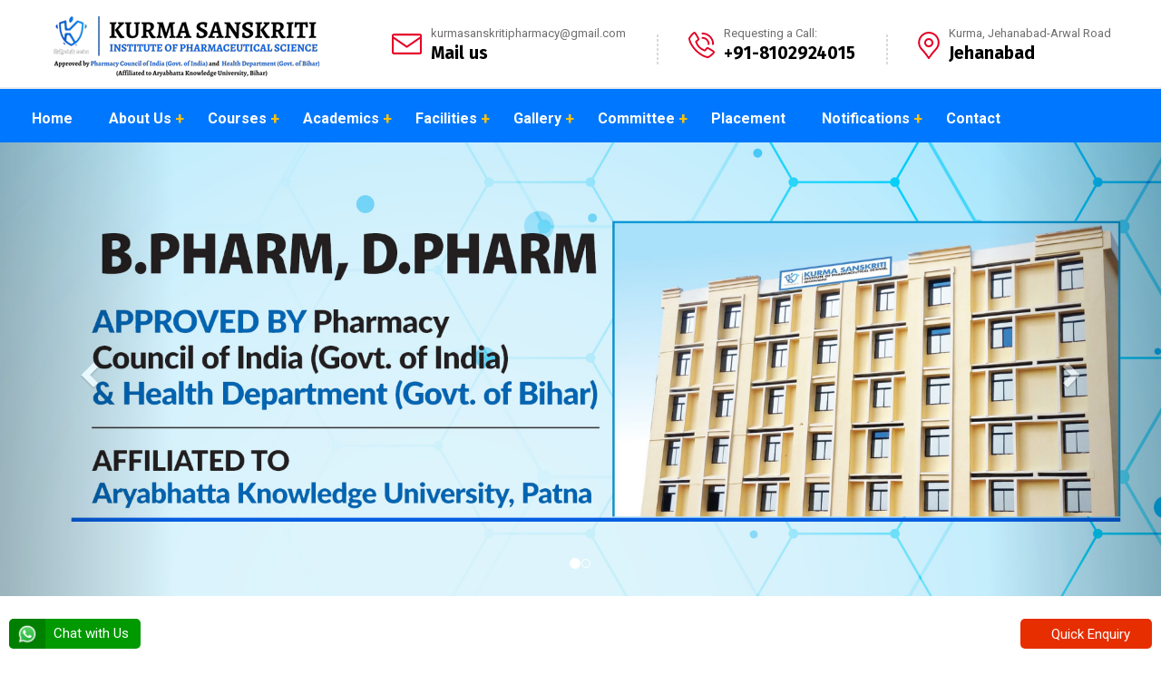

--- FILE ---
content_type: text/css
request_url: http://ksips.com/assets/css/style.css
body_size: 21684
content:
@charset "UTF-8";
/*----------------------------------------------------
@File: Default Styles
@Author: 
@URL: 

This file contains the styling for the actual theme, this
is the file you need to edit to change the look of the
theme.
---------------------------------------------------- */
/*=====================================================================
@Template Name: 
@Author:


=====================================================================*/
@import url("https://fonts.googleapis.com/css2?family=Fira+Sans:wght@400;500;600;700;800;900&family=Roboto:wght@400;500;700;900&display=swap");
@keyframes fadeFromLeft {
  0% {
    opacity: 0;
    transform: translateX(-20px);
  }
  100% {
    opacity: 1;
    transform: translateX(0);
  }
}
@keyframes fadeFromRight {
  0% {
    opacity: 0;
    transform: translateX(20px);
  }
  100% {
    opacity: 1;
    transform: translateX(0);
  }
}
@keyframes fadeFromUp {
  0% {
    opacity: 0;
    transform: translateY(20px);
  }
  100% {
    opacity: 1;
    transform: translateY(0);
  }
}
.fadeFromUp {
  animation-name: fadeFromUp;
}

.fadeFromRight {
  animation-name: fadeFromRight;
}

.fadeFromLeft {
  animation-name: fadeFromLeft;
}

/*global area*/
/*----------------------------------------------------*/
.yl-home {
  margin: 0;
  padding: 0;
  color: #706d6d;
  font-size: 16px;
  overflow-x: hidden;
  line-height: 1.625;
  font-family: "Roboto";
  -moz-osx-font-smoothing: antialiased;
  -webkit-font-smoothing: antialiased;
}

.yl-home::selection {
  color: #ffffff;
  background-color: #6e3ebf;
}

.yl-home::-moz-selection {
  color: #ffffff;
  background-color: #6e3ebf;
}

.container {
  max-width: 1200px;
}

.ul-li ul {
  margin: 0;
  padding: 0;
}
.ul-li ul li {
  list-style: none;
  display: inline-block;
}

.ul-li-block ul {
  margin: 0;
  padding: 0;
}
.ul-li-block ul li {
  list-style: none;
  display: block;
}

div#yl-preloader {
  position: fixed;
  left: 0;
  top: 0;
  z-index: 99999;
  width: 100%;
  height: 100%;
  overflow: visible;
  /*background-color: #fff;
  background: #fff url("../images/pre.svg") no-repeat center center;*/
}

[data-background] {
  background-size: cover;
  background-repeat: no-repeat;
  background-position: center center;
}

a {
  color: inherit;
  text-decoration: none;
}
a:hover, a:focus {
  text-decoration: none;
}

img {
  max-width: 100%;
  height: auto;
}

section {
  overflow: hidden;
}

button {
  cursor: pointer;
}

.form-control:focus,
button:visited,
button.active,
button:hover,
button:focus,
input:visited,
input.active,
input:hover,
input:focus,
textarea:hover,
textarea:focus,
a:hover,
a:focus,
a:visited,
a.active,
select,
select:hover,
select:focus,
select:visited {
  outline: none;
  box-shadow: none;
  text-decoration: none;
  color: inherit;
}

.form-control {
  box-shadow: none;
}

.relative-position {
  position: relative;
}

.pera-content p {
  margin-bottom: 0;
}
@keyframes zooming {
  0% {
    transform: scale(1, 1);
  }
  50% {
    transform: scale(1.05, 1.05);
  }
  100% {
    transform: scale(1, 1);
  }
}
.zooming {
  animation: zooming 18s infinite both;
}

.yl-headline h1,
.yl-headline h2,
.yl-headline h3,
.yl-headline h4,
.yl-headline h5,
.yl-headline h6 {
  margin: 0;
  font-family: "Fira Sans";
}

.yl-section-title span {
  font-size: 18px;
  font-weight: 700;
  color: #e3002a;
  padding: 0px 15px;
  position: relative;
}
.yl-section-title span:after, .yl-section-title span:before {
  width: 8px;
  bottom: 3px;
  height: 2px;
  content: "";
  position: absolute;
  background-color: #e3002a;
}
.yl-section-title span:before {
  left: 0;
}
.yl-section-title span:after {
  right: 0;
}
.yl-section-title h2 {
  color: #000;
  font-size: 29px;
  font-weight: 500;
  line-height: 1.125;
  padding: 15px 0px 20px;
}
.yl-section-title.yl-title-style-two {
  max-width: 590px;
  margin: 0 auto;
}
.yl-section-title.yl-title-style-two span {
  color: #0000fe;
}
.yl-section-title.yl-title-style-two span:after, .yl-section-title.yl-title-style-two span:before {
  background-color: #0000fe;
}
.yl-section-title.yl-title-style-two .title-watermark {
  left: 0;
  right: 0;
  top: -60px;
  opacity: 0.04;
  color: #53536c;
  line-height: 1;
  font-size: 100px;
  font-weight: 900;
  margin-bottom: 0;
  text-align: center;
  position: absolute;
}

.scrollup {
  width: 45px;
  right: 15px;
  z-index: 5;
  height: 45px;
  bottom: 20px;
  display: none;
  position: fixed;
  line-height: 45px;
  background-color: #e3002a;
}
.scrollup i {
  color: #fff;
}

.yl-footer-widget .yl-footer-logo-widget .footer-logo-btn, .yl-newslatter-content .yl-newslatter-form button, .yl-registration-content-2 .registration-text-2 a, .yl-registration-text-wrap a, .yl-popular-course-section .yl-popular-course-btn, .yl-course-more-btn, .yl-department-section .yl-department-btn, .banner-search-select button, .yl-banner-text .yl-banner-btn a, .slider-main-item .slider-main-text .slider-main-btn a {
  z-index: 1;
  overflow: hidden;
  position: relative;
}
.yl-footer-widget .yl-footer-logo-widget .footer-logo-btn:after, .yl-newslatter-content .yl-newslatter-form button:after, .yl-registration-content-2 .registration-text-2 a:after, .yl-registration-text-wrap a:after, .yl-popular-course-section .yl-popular-course-btn:after, .yl-course-more-btn:after, .yl-department-section .yl-department-btn:after, .banner-search-select button:after, .yl-banner-text .yl-banner-btn a:after, .slider-main-item .slider-main-text .slider-main-btn a:after {
  top: 0;
  width: 0;
  left: -40%;
  content: "";
  z-index: -1;
  height: 100%;
  position: absolute;
  transform: skew(50deg);
  transition-duration: 0.6s;
  transform-origin: top left;
  background-color: #0000fe;
}
.yl-footer-widget .yl-footer-logo-widget .footer-logo-btn:hover:after, .yl-newslatter-content .yl-newslatter-form button:hover:after, .yl-registration-content-2 .registration-text-2 a:hover:after, .yl-registration-text-wrap a:hover:after, .yl-popular-course-section .yl-popular-course-btn:hover:after, .yl-course-more-btn:hover:after, .yl-department-section .yl-department-btn:hover:after, .banner-search-select button:hover:after, .yl-banner-text .yl-banner-btn a:hover:after, .slider-main-item .slider-main-text .slider-main-btn a:hover:after {
  height: 100%;
  width: 150%;
}

@keyframes animationFramesTwo {
  0% {
    transform: translate(0px, 0px) rotate(0deg) scale(1);
  }
  20% {
    transform: translate(73px, -1px) rotate(36deg) scale(0.9);
  }
  40% {
    transform: translate(141px, 72px) rotate(72deg) scale(1);
  }
  60% {
    transform: translate(83px, 122px) rotate(108deg) scale(1.2);
  }
  80% {
    transform: translate(-40px, 72px) rotate(104deg) scale(1.1);
  }
  100% {
    transform: translate(0px, 0px) rotate(0deg) scale(1);
  }
}
@keyframes animationFramesOne {
  0% {
    transform: translate(0px, 0px) rotate(0deg);
  }
  20% {
    transform: translate(73px, -1px) rotate(36deg);
  }
  40% {
    transform: translate(111px, 72px) rotate(72deg);
  }
  60% {
    transform: translate(93px, 122px) rotate(108deg);
  }
  80% {
    transform: translate(-70px, 72px) rotate(124deg);
  }
  100% {
    transform: translate(0px, 0px) rotate(0deg);
  }
}
/*---------------------------------------------------- */
/*Header area*/
/*----------------------------------------------------*/
.yl-header-main {
  padding-top: 15px;
}

.yl-header-top {
  padding-bottom: 10px;
  border-bottom: 2px solid #ececec;
}

.yl-header-top-cta li {
  padding-left: 65px;
}

.yl-header-top-cta {
  padding-top: 8px;
}
.yl-header-top-cta li {
  position: relative;
}
.yl-header-top-cta li:after {
  top: 15px;
  left: 30px;
  content: "";
  width: 1px;
  height: 33px;
  position: absolute;
  border: 1px dashed #dadada;
}
.yl-header-top-cta li:nth-child(1):after {
  display: none;
}

.header-top-cta-content .yl-top-cta-icon {
  top: 12px;
  margin-right: 10px;
  position: relative;
}
.header-top-cta-content .yl-top-cta-icon i {
  font-size: 34px;
  color: #e3002a;
}
.header-top-cta-content .yl-top-cta-text a {
  font-size: 13px;
}
.header-top-cta-content .yl-top-cta-text h3 {
  color: #000000;
  font-size: 19px;
  font-weight: 700;
}

.yl-header-menu-wrap {
  padding: 15px 0px 13px;
  background:#0077ff;
}

.yl-main-navigation {
  padding-top: 5px;
}
.yl-main-navigation .navbar-nav {
  display: inherit;
}
.yl-main-navigation li {
  margin-right: 60px;
}
.yl-main-navigation li a {
  color: #ffffff;
  font-weight: 700;
  padding-bottom: 30px;
  position: relative;
}
.yl-main-navigation li a:before {
  left: 0;
  right: 0;
  bottom: 4px;
  height: 4px;
  content: "";
  width: 0%;
  position: absolute;
  background-color: #e3002a;
  transition: 0.3s all ease-in-out;
}
.yl-main-navigation li:hover a:before {
  width: 100%;
}
.yl-main-navigation .dropdown {
  position: relative;
}
.yl-main-navigation .dropdown:after {
  top: -2px;
  color: #ffc107;
  right: -14px;
  content: "+";
  font-size: 18px;
  font-weight: 700;
  position: absolute;
  transition: 0.3s all ease-in-out;
}
.yl-main-navigation .dropdown .dropdown-menu {
  top: 65px;
  left: 0;
  opacity: 0;
  z-index: 2;
  margin: 0px;
  padding: 0px;
  height: auto;
  width: 200px;
  border: none;
  display: block;
  border-radius: 0;
  overflow: hidden;
  visibility: hidden;
  position: absolute;
  background-color: #fff;
  transition: all 0.4s ease-in-out;
  border-bottom: 2px solid #e3002a;
  box-shadow: 0 5px 10px 0 rgba(83, 82, 82, 0.1);
}
.yl-main-navigation .dropdown .dropdown-menu li {
  width: 100%;
  margin-left: 0;
  border-bottom: 1px solid #e5e5e5;
}
.yl-main-navigation .dropdown .dropdown-menu li a {
  width: 100%;
  color: #343434;
  display: block;
  font-size: 14px;
  padding: 10px 25px;
  position: relative;
  transition: 0.3s all ease-in-out;
}
.yl-main-navigation .dropdown .dropdown-menu li a:before {
  display: none;
}
.yl-main-navigation .dropdown .dropdown-menu li a:after {
  left: 10px;
  top: 16px;
  width: 8px;
  height: 8px;
  content: "";
  position: absolute;
  border-radius: 100%;
  transform: scale(0);
  background-color: #fff;
  transition: 0.3s all ease-in-out;
}
.yl-main-navigation .dropdown .dropdown-menu li a:hover {
  background-color: #e3002a;
  color: #fff;
}
.yl-main-navigation .dropdown .dropdown-menu li a:hover:after {
  transform: scale(1);
}
.yl-main-navigation .dropdown .dropdown-menu li:last-child {
  border-bottom: none;
}
.yl-main-navigation .dropdown:hover .dropdown-menu {
  top: 48px;
  opacity: 1;
  visibility: visible;
}

.yl-header-cart-login {
  padding-top: 5px;
}
.yl-header-cart-login .yl-top-cart-login {
  position: relative;
  display: inline-block;
}
.yl-header-cart-login .yl-top-cart-login:after {
  top: 3px;
  right: -3px;
  width: 2px;
  content: "";
  height: 18px;
  position: absolute;
  background-color: #d9d9d9;
}
.yl-header-cart-login .yl-top-cart-login:last-child:after {
  display: none;
}
.yl-header-cart-login .yl-top-cart-login button {
  padding: 0;
  border: none;
  color: #5a5a5a;
  margin: 0px 15px;
  background-color: transparent;
  transition: 0.3s all ease-in-out;
}
.yl-header-cart-login .yl-top-cart-login button:hover {
  color: #0000fe;
}

.yi-header-social {
  margin-left: 40px;
}
.yi-header-social li {
  width: 40px;
  height: 40px;
  line-height: 40px;
  text-align: center;
  transition: 0.3s all ease-in-out;
}
.yi-header-social li a {
  width: 100%;
  display: block;
}
.yi-header-social li:hover {
  color: #fff;
  background-color: #e3002a;
}

.header-style-two {
  top: 0;
  z-index: 10;
  width: 100%;
  padding: 20px 0px;
  position: absolute;
  background-color: #fff;
}
.header-style-two .yl-brand-logo {
  margin-right: 115px;
}
.header-style-two .yl-main-navigation {
  padding-top: 15px;
}
.header-style-two .yl-header-cart-login {
  padding-top: 15px;
}
.header-style-two .yl-main-navigation .dropdown:after {
  color: #ff5520;
}
.header-style-two .yl-main-navigation li a:before {
  display: none;
}
.header-style-two .yl-main-navigation li a:after {
  top: 26px;
  left: 25px;
  width: 0px;
  content: "";
  height: 5px;
  position: absolute;
  border-radius: 100%;
  background-color: #0000fe;
  transition: 0.3s all ease-in-out;
}
.header-style-two .yl-main-navigation li {
  position: relative;
}
.header-style-two .yl-main-navigation li:before {
  left: 0;
  top: 30px;
  width: 0px;
  height: 5px;
  content: "";
  position: absolute;
  border-radius: 30%;
  background-color: #0000fe;
  transition: 0.3s all ease-in-out;
}
.header-style-two .yl-main-navigation li:hover:before {
  width: 22px;
}
.header-style-two .yl-main-navigation li:hover a:after {
  width: 5px;
}
.header-style-two .yl-main-navigation .dropdown .dropdown-menu li:before {
  display: none;
}
.header-style-two .yl-main-navigation .dropdown .dropdown-menu li a:after {
  display: none;
}
.header-style-two .yl-main-navigation .dropdown .dropdown-menu li a:hover {
  background-color: #0000fe;
}
.header-style-two .yl-main-navigation .dropdown:hover .dropdown-menu {
  border-bottom: 2px solid #0000fe;
}

.yl-sticky-menu {
  top: -88px;
  width: 100%;
  z-index: 10;
  position: fixed;
  background: #fff;
  animation-duration: 0.7s;
  animation-fill-mode: both;
  animation-name: fadeInDown;
  animation-timing-function: ease;
  transition: 0.3s all ease-in-out;
  box-shadow: 0px 0px 18px 1px rgba(0, 0, 0, 0.1);
}

.header-style-two.yl-sticky-menu {
  top: 0;
}

.header-style-three {
  top: 0;
  width: 100%;
  z-index: 10;
  padding-top: 30px;
  position: absolute;
}
.header-style-three .yl-main-navigation {
  padding-top: 15px;
}
.header-style-three .yl-main-navigation li a {
  color: #fff;
}
.header-style-three .yl-main-navigation li a:before {
  background-color: #ff5520;
}
.header-style-three .yl-main-navigation .dropdown:after {
  color: #ff5520;
}
.header-style-three .yl-main-navigation .dropdown .dropdown-menu {
  border-bottom: 2px solid #ff5520;
}
.header-style-three .yl-main-navigation .dropdown .dropdown-menu li a:hover {
  background-color: #ff5520;
}
.header-style-three .yl-header-cart-login {
  padding-top: 15px;
}
.header-style-three .yl-header-cart-login .yl-top-cart-login button {
  color: #fff;
}
.header-style-three .yl-header-cart-login .yl-top-cart-login button:hover {
  color: #ff5520;
}
.header-style-three.yl-sticky-menu {
  position: fixed;
  padding: 15px 0px;
  background-color: #000;
}
.header-style-three.yl-sticky-menu .yl-main-navigation,
.header-style-three.yl-sticky-menu .yl-header-cart-login {
  padding-top: 10px;
}

.header-style-four {
  padding-top: 0;
}
.header-style-four .header-top {
  padding: 10px 0px;
  background-color: #07173a;
}
.header-style-four .header-top .header-top-cta span {
  color: #bcc4d7;
  font-size: 15px;
  margin-right: 45px;
}
.header-style-four .header-top .header-top-cta span i {
  color: #ff3614;
  margin-right: 10px;
}
.header-style-four .header-top-social a {
  color: #ffffff;
  font-size: 15px;
  margin-left: 12px;
  transition: 0.3s all ease-in-out;
}
.header-style-four .header-top-social a:hover {
  color: #e3002a;
}
.header-style-four .yl-header-menu-wrap {
  padding: 5px 0px;
}
.header-style-four .yl-main-navigation {
  padding-top: 15px;
}
.header-style-four .yl-main-navigation .dropdown {
  position: relative;
}
.header-style-four .yl-main-navigation .dropdown:after {
  top: -2px;
  right: -14px;
  content: "+";
  color: #ff3614;
  font-size: 18px;
  font-weight: 700;
  position: absolute;
  transition: 0.3s all ease-in-out;
}
.header-style-four .yl-main-navigation .dropdown .dropdown-menu {
  top: 65px;
  left: 0;
  opacity: 0;
  z-index: 2;
  margin: 0px;
  padding: 0px;
  height: auto;
  width: 200px;
  border: none;
  display: block;
  border-radius: 0;
  overflow: hidden;
  visibility: hidden;
  position: absolute;
  background-color: #fff;
  transition: all 0.4s ease-in-out;
  border-bottom: 2px solid #ff3614;
  box-shadow: 0 5px 10px 0 rgba(83, 82, 82, 0.1);
}
.header-style-four .yl-main-navigation .dropdown .dropdown-menu li {
  width: 100%;
  margin-left: 0;
  border-bottom: 1px solid #e5e5e5;
}
.header-style-four .yl-main-navigation .dropdown .dropdown-menu li a {
  width: 100%;
  color: #343434;
  display: block;
  font-size: 14px;
  padding: 10px 25px;
  position: relative;
  transition: 0.3s all ease-in-out;
}
.header-style-four .yl-main-navigation .dropdown .dropdown-menu li a:before {
  display: none;
}
.header-style-four .yl-main-navigation .dropdown .dropdown-menu li a:after {
  left: 10px;
  top: 16px;
  width: 8px;
  height: 8px;
  content: "";
  position: absolute;
  border-radius: 100%;
  transform: scale(0);
  background-color: #fff;
  transition: 0.3s all ease-in-out;
}
.header-style-four .yl-main-navigation .dropdown .dropdown-menu li a:hover {
  background-color: #ff3614;
  color: #fff;
}
.header-style-four .yl-main-navigation .dropdown .dropdown-menu li a:hover:after {
  transform: scale(1);
}
.header-style-four .yl-main-navigation .dropdown .dropdown-menu li:last-child {
  border-bottom: none;
}
.header-style-four .yl-main-navigation .dropdown:hover .dropdown-menu {
  top: 48px;
  opacity: 1;
  visibility: visible;
}
.header-style-four .yl-main-navigation .dropdown:hover::after {
  transform: rotate(130deg);
}
.header-style-four .yl-main-navigation .navbar-nav {
  display: inherit;
}
.header-style-four .yl-main-navigation li {
  margin-right: 0;
  margin-left: 70px;
}
.header-style-four .yl-main-navigation li a {
  color: #000000;
  font-weight: 700;
  padding-bottom: 30px;
}

.yl-header-search {
  margin-top: 15px;
}
.yl-header-search button {
  border: none;
  color: #ff3614;
  background-color: transparent;
}

.yl-header-login-signup {
  height: 50px;
  width: 160px;
  line-height: 45px;
  border-radius: 5px;
  overflow: hidden;
  margin-left: 65px;
}
.yl-header-login-signup button {
  padding: 0;
  width: 50%;
  color: #000;
  float: left;
  border: none;
  font-weight: 700;
  border: 2px solid #eaeaea;
  background-color: transparent;
  transition: 0.4s all ease-in-out;
}
.yl-header-login-signup button:hover {
  color: #fff;
  border: 2px solid #ff3614;
  background-color: #ff3614;
}
.yl-header-login-signup button:last-child {
  border-left: none;
}

/*Search popup Page*/
/*-------------------*/
.search-popup {
  position: fixed;
  left: 0;
  top: 0;
  height: 100vh;
  width: 100%;
  z-index: 99999;
  margin-top: -540px;
  transform: translateY(-100%);
  background-color: rgba(0, 0, 0, 0.9);
  transition: all 1500ms cubic-bezier(0.86, 0, 0.07, 1);
  transition-timing-function: cubic-bezier(0.86, 0, 0.07, 1);
}

.search-popup:before {
  position: absolute;
  left: 0;
  top: 100%;
  width: 100%;
  height: 560px;
  background-image: url(../images/waves-shape.png);
  background-repeat: no-repeat;
  background-position: center;
  background-size: cover;
  margin-top: 0px;
  content: "";
}

.search-active .search-popup {
  transform: translateY(0%);
  margin-top: 0;
}

.search-popup .close-search {
  position: absolute;
  left: 0;
  right: 0;
  top: 75%;
  margin: 0 auto;
  margin-top: -200px;
  border-radius: 50%;
  text-align: center;
  background-color: #e3002a;
  width: 70px;
  height: 70px;
  cursor: pointer;
  border: none;
  transition: all 500ms ease;
  opacity: 0;
  visibility: hidden;
}

.search-popup .close-search span {
  position: relative;
  display: block;
  height: 70px;
  font-size: 25px;
  line-height: 65px;
  color: #ffffff;
}

.search-active .search-popup .close-search {
  visibility: visible;
  opacity: 1;
  top: 50%;
  transition-delay: 1500ms;
}

.search-popup form {
  position: absolute;
  max-width: 700px;
  top: 50%;
  left: 15px;
  right: 15px;
  margin: -35px auto 0;
  transform: scaleX(0);
  transform-origin: center;
  background-color: #111111;
  transition: all 300ms ease;
}

.search-active .search-popup form {
  transform: scaleX(1);
  transition-delay: 1200ms;
}

.search-popup .form-group {
  position: relative;
  margin: 0px;
  overflow: hidden;
}

.search-popup .form-group input[type=text],
.search-popup .form-group input[type=search] {
  position: relative;
  display: block;
  font-size: 18px;
  line-height: 50px;
  color: #000000;
  height: 70px;
  width: 100%;
  padding: 10px 30px;
  background-color: #ffffff;
  transition: all 500ms ease;
  font-weight: 500;
  text-transform: capitalize;
}

.search-popup .form-group input[type=submit],
.search-popup .form-group button {
  position: absolute;
  right: 30px;
  top: 0px;
  height: 70px;
  line-height: 70px;
  background: transparent;
  text-align: center;
  font-size: 24px;
  color: #000000;
  padding: 0;
  cursor: pointer;
  border: none;
  transition: all 500ms ease;
}

.search-popup .form-group input[type=submit]:hover,
.search-popup .form-group button:hover {
  color: #000000;
}

.search-popup input::placeholder,
.search-popup textarea::placeholder {
  color: #000000;
}

.search-popup .close-search.style-two {
  position: absolute;
  right: 25px;
  left: auto;
  color: #ffffff;
  width: auto;
  height: auto;
  top: 25px;
  margin: 0px;
  border: none;
  background: none !important;
  box-shadow: none !important;
  transition: all 500ms ease;
}

.search-popup .close-search.style-two span {
  font-size: 20px;
  color: #ffffff;
}

/*Mobile Menu area*/
/*----------------------------------------------------*/
.yl-mobile_menu_content {
  top: 0px;
  bottom: 0;
  right: -350px;
  height: 100vh;
  z-index: 101;
  position: fixed;
  width: 310px;
  overflow-y: scroll;
  background-color: #03a9f463;
  padding: 50px 35px 35px 35px;
  box-shadow: 0px 3px 5px rgba(100, 100, 100, 0.19);
  transition: all 0.5s ease-in;
}
.yl-mobile_menu_content .yl-mobile-main-navigation {
  width: 100%;
}
.yl-mobile_menu_content .yl-mobile-main-navigation .navbar-nav {
  width: 100%;
}
.yl-mobile_menu_content .dropdown:after {
  display: none;
}
.yl-mobile_menu_content .navbar-nav .dropdown-menu {
  position: static !important;
  transform: none !important;
}
.yl-mobile_menu_content .yl-mobile-main-navigation .navbar-nav li {
  width: 100%;
  display: block;
  transition: 0.3s all ease-in-out;
}
.yl-mobile_menu_content .yl-mobile-main-navigation .navbar-nav li a {
  padding: 0;
  width: 100%;
  color: #fff;
  display: block;
  font-weight: 600;
  font-size: 14px;
  padding: 10px 30px 10px 0;
  text-transform: capitalize;
  border-bottom: 1px solid rgba(78, 78, 78, 0.41);
}
.yl-mobile_menu_content .m-brand-logo {
  width: 160px;
  margin: 0 auto;
  margin-bottom: 30px;
}

.yl-mobile_menu_wrap.mobile_menu_on .yl-mobile_menu_content {
  right: 0px;
  transition: all 0.7s ease-out;
}

.mobile_menu_overlay {
  top: 0;
  width: 100%;
  height: 100%;
  position: fixed;
  z-index: 100;
  right: 0%;
  height: 120vh;
  opacity: 0;
  visibility: hidden;
  background-color: rgba(0, 0, 0, 0.9);
  transition: all 0.5s ease-in-out;
}

.mobile_menu_overlay_on {
  overflow: hidden;
}

.yl-mobile_menu_wrap.mobile_menu_on .mobile_menu_overlay {
  opacity: 1;
  visibility: visible;
}

.yl-mobile_menu_button {
  right: 0;
  top: 5px;
  z-index: 5;
  display: none;
  cursor: pointer;
  font-size: 30px;
  line-height: 40px;
  position: absolute;
  text-align: center;
  color: #e3002a;
}

.yl-mobile_menu .yl-mobile-main-navigation .navbar-nav li a:after {
  display: none;
}
.yl-mobile_menu .yl-mobile-main-navigation .dropdown > .dropdown-menu {
  opacity: 1;
  visibility: visible;
}
.yl-mobile_menu .yl-mobile_menu_content .yl-mobile-main-navigation .navbar-nav .dropdown-menu {
  border: none;
  display: none;
  transition: none;
  box-shadow: none;
  padding: 5px 0px;
  width: 100%;
  background-color: transparent;
}
.yl-mobile_menu .yl-mobile_menu_content .yl-mobile-main-navigation .navbar-nav .dropdown-menu li {
  border: none;
  padding: 0 20px;
  line-height: 1;
}
.yl-mobile_menu .yl-mobile_menu_content .yl-mobile-main-navigation .navbar-nav .dropdown-menu li a:hover {
  color: #e3002a;
  background-color: transparent;
}
.yl-mobile_menu .dropdown {
  position: relative;
}
.yl-mobile_menu .dropdown .dropdown-btn {
  color: #9397a7;
  position: absolute;
  top: 3px;
  right: 0;
  height: 30px;
  padding: 5px 10px;
}
.yl-mobile_menu .dropdown .dropdown-btn.toggle-open {
  transform: rotate(90deg);
}
.yl-mobile_menu .yl-mobile_menu_close {
  color: #d60606;
  cursor: pointer;
  top: 15px;
  left: 15px;
  font-size: 20px;
  position: absolute;
}

.header-style-four.yl-sticky-menu {
  top: -46px;
}

@media screen and (max-width: 1024px) {
  .header-style-four .yl-main-navigation li {
    margin-left: 40px;
  }

  .yl-header-login-signup {
    margin-left: 30px;
  }
}
@media screen and (max-width: 991px) {
  .header-style-four .header-top {
    display: none;
  }

  .header-style-four .yl-main-navigation,
.yl-header-option {
    display: none;
  }

  .yl-mobile_menu_button {
    display: block;
  }

  .header-style-four .yl-header-menu-wrap {
    padding: 5px 0px;
    display: block;
  }

  .header-style-four.yl-sticky-menu {
    top: 0;
  }
}
@media screen and (max-width: 680px) {
  .header-style-four .header-top {
    display: none;
  }
}
/*---------------------------------------------------- */
/*Slider area*/
/*----------------------------------------------------*/
.cd-headline.scale b {
  opacity: 0;
}

.cd-words-wrapper {
  position: relative;
}

.cd-words-wrapper b {
  display: inline-block;
  position: absolute;
  white-space: nowrap;
  left: 0;
  top: 0;
  font-weight: 700;
}

.cd-words-wrapper b.is-visible {
  position: relative;
}

.no-js .cd-words-wrapper b {
  opacity: 0;
  font-weight: 700;
}

.no-js .cd-words-wrapper b.is-visible {
  opacity: 1;
}

.cd-headline.scale i {
  display: inline-block;
  opacity: 0;
  transform: scale(0);
  font-style: normal;
}

.is-visible .cd-headline.scale i {
  opacity: 1;
}

.cd-headline.scale i.in {
  animation: scale-up 0.6s forwards;
}

.cd-headline.scale i.out {
  animation: scale-down 0.6s forwards;
}

.no-csstransitions .cd-headline.scale i {
  transform: scale(1);
  opacity: 0;
}

.no-csstransitions .cd-headline.scale .is-visible i {
  opacity: 1;
}
@keyframes scale-up {
  0% {
    transform: scale(0);
    opacity: 0;
  }
  60% {
    transform: scale(1.2);
    opacity: 1;
  }
  100% {
    transform: scale(1);
    opacity: 1;
  }
}
@keyframes scale-down {
  0% {
    transform: scale(1);
    opacity: 1;
  }
  60% {
    transform: scale(0);
    opacity: 0;
  }
}
.slider-main-img,
.slider-overlay {
  top: 0;
  left: 0;
  z-index: -1;
  width: 100%;
  height: 100%;
  position: absolute;
}

.slider-main-item {
  z-index: 1;
}
.slider-main-item .slider-overlay {
  background-color: black;
  opacity: 0.051;
}
.slider-main-item .img-zooming {
  background-repeat: no-repeat;
  background-position: center;
  background-size: cover;
  transform: scale(1);
}
.slider-main-item .slider-main-text {
  max-width: 620px;
  padding: 195px 0px 195px;
}
.slider-main-item .slider-main-text span {
  color: #000;
  display: block;
  font-size: 18px;
  font-weight: 700;
  padding-bottom: 8px;
  opacity: 0;
  transform: translateY(50px);
}
.slider-main-item .slider-main-text h1 {
  color: #ffeb3b;
  font-size: 40px;
  font-weight: 400;
  line-height: 1.2;
  padding-bottom: 20px;
  opacity: 0;
  transform: translateY(50px);
}
.slider-main-item .slider-main-text p {
  opacity: 0;
  color: #4f4f4f;
  font-size: 18px;
  padding-bottom: 30px;
  transform: translateY(50px);
}
.slider-main-item .slider-main-text .slider-main-btn {
  opacity: 0;
  transform: translateY(50px);
}
.slider-main-item .slider-main-text .slider-main-btn a {
  color: #fff;
  height: 55px;
  width: 150px;
  float: left;
  font-weight: 700;
  line-height: 55px;
  text-align: center;
  margin-right: 20px;
  display: inline-block;
}
.slider-main-item .slider-main-text .slider-main-btn a i {
  margin-right: 8px;
}
.slider-main-item .slider-main-text .slider-main-btn a:nth-child(1) {
  background-color: #e3002a;
}
.slider-main-item .slider-main-text .slider-main-btn a:nth-child(2) {
  background-color: #000;
}

#yl-main-slider .owl-nav {
  display: none;
}
#yl-main-slider .owl-dots {
  left: 13%;
  top: 50%;
  position: absolute;
  transform: translateY(-50%);
}
#yl-main-slider .owl-dots .owl-dot {
  width: 20px;
  height: 20px;
  cursor: pointer;
  position: relative;
  border-radius: 100%;
  margin-bottom: 10px;
  border: 2px solid #eaeaea;
  transition: 0.3s all ease-in-out;
}
#yl-main-slider .owl-dots .owl-dot:before {
  top: 3px;
  left: 3px;
  width: 9px;
  height: 9px;
  content: "";
  position: absolute;
  border-radius: 100%;
  background-color: #000000;
  transition: 0.3s all ease-in-out;
}
#yl-main-slider .owl-dots .owl-dot.active {
  border: 2px solid #000;
}
#yl-main-slider .owl-dots .owl-dot.active:before {
  background-color: #e3002a;
}
#yl-main-slider .owl-item.active .img-zooming {
  transform: scale(1.15);
  transition: all 7000ms linear;
}
#yl-main-slider .owl-item.active .slider-main-text span {
  opacity: 1;
  transform: translateY(0);
  transition: all 1500ms ease;
  transition-delay: 900ms;
}
#yl-main-slider .owl-item.active .slider-main-text h1 {
  opacity: 1;
  transform: translateY(0);
  transition: all 1500ms ease;
  transition-delay: 1200ms;
}
#yl-main-slider .owl-item.active .slider-main-text p {
  opacity: 1;
  transform: translateY(0);
  transition: all 1500ms ease;
  transition-delay: 1500ms;
}
#yl-main-slider .owl-item.active .slider-main-text .slider-main-btn {
  opacity: 1;
  transform: translateY(0);
  transition: all 1500ms ease;
  transition-delay: 1800ms;
}

#yl-main-slider-2 .owl-nav .owl-next,
#yl-main-slider-2 .owl-nav .owl-prev {
  top: 50%;
  opacity: 0;
  width: 40px;
  color: #fff;
  height: 40px;
  cursor: pointer;
  line-height: 40px;
  position: absolute;
  text-align: center;
  visibility: hidden;
  background-color: #ff5520;
  transform: translateY(-50%);
  transition: 0.4s all ease-in-out;
}
#yl-main-slider-2 .owl-nav .owl-next {
  right: 0px;
}
#yl-main-slider-2 .owl-nav .owl-prev {
  left: 0px;
}
#yl-main-slider-2:hover .owl-next {
  opacity: 1;
  right: 30px;
  visibility: visible;
}
#yl-main-slider-2:hover .owl-prev {
  opacity: 1;
  left: 30px;
  visibility: visible;
}

.slider-main-item-2 {
  padding: 250px 0px;
}
.slider-main-item-2 .slider-overlay {
  background-color: rgba(0, 0, 0, 0.7);
}
.slider-main-item-2 .slider-main-text {
  color: #fff;
  margin: 0 auto;
  max-width: 760px;
}
.slider-main-item-2 .slider-main-text span {
  font-size: 18px;
  font-weight: 700;
  padding-bottom: 30px;
  display: inline-block;
  text-transform: uppercase;
}
.slider-main-item-2 .slider-main-text h1 {
  font-size: 60px;
  font-weight: 700;
  padding-bottom: 70px;
  text-transform: capitalize;
}
.slider-main-item-2 .slider-main-text a {
  height: 60px;
  width: 180px;
  line-height: 60px;
  border-radius: 5px;
  font-weight: 700;
  display: inline-block;
  background-color: #ff5520;
}

.banner-water-mark {
  left: 0;
  bottom: -40px;
  opacity: 0.05;
  z-index: -1;
  line-height: 1;
  color: #00003d;
  font-weight: 700;
  font-size: 265px;
  position: absolute;
  font-family: "Fira Sans";
}

.yl-banner-section {
  padding-bottom: 132px;
}
.yl-banner-section .banner-dot-square {
  z-index: 1;
}
.yl-banner-section .dot-square1 {
  width: 7px;
  height: 7px;
  top: 200px;
  left: 150px;
  background-color: #00a4ff;
  box-shadow: 0px 6px 13px 0px rgba(0, 0, 254, 0.25);
  animation: animationFramesOne 12s infinite alternate;
}
.yl-banner-section .dot-square2 {
  top: 150px;
  left: 25%;
  width: 10px;
  height: 10px;
  background-color: #000;
  box-shadow: 0px 6px 13px 0px rgba(0, 0, 0, 0.25);
  animation: animationFramesTwo 18s infinite alternate;
}
.yl-banner-section .dot-square3 {
  bottom: 150px;
  left: 150px;
  width: 10px;
  height: 10px;
  background-color: #ff5520;
  box-shadow: 0px 6px 13px 0px rgba(255, 85, 32, 0.25);
  animation: animationFramesOne 12s infinite alternate;
}
.yl-banner-section .dot-square4 {
  width: 10px;
  height: 10px;
  right: 50%;
  bottom: 200px;
  background-color: #0000fe;
  box-shadow: 0px 6px 13px 0px rgba(0, 0, 254, 0.25);
  animation: animationFramesTwo 18s infinite alternate;
}

.yl-banner-content {
  background-color: #f7f7f7;
}
.yl-banner-content .yl-banner-img {
  top: 90px;
  right: -30px;
  position: absolute;
}
.yl-banner-content .b-deco-shape {
  bottom: -74px;
}

.yl-banner-text {
  z-index: 1;
  max-width: 690px;
  overflow: hidden;
  padding: 230px 0px 180px;
}
.yl-banner-text .yl-banner-tag {
  padding-right: 30px;
  border-radius: 40px;
  display: inline-block;
  margin-bottom: 45px;
  background-color: #efeff0;
}
.yl-banner-text .yl-banner-tag span {
  color: #fff;
  font-weight: 500;
  padding: 12px 30px;
  margin-right: 10px;
  border-radius: 40px;
  display: inline-block;
  background-color: #0000fe;
}
.yl-banner-text .yl-banner-tag p {
  color: #000000;
  font-size: 16px;
  font-weight: 500;
  padding-bottom: 0;
  display: inline-block;
}
.yl-banner-text h1 {
  color: #000;
  font-size: 58px;
  font-weight: 700;
  line-height: 1.2;
  padding-bottom: 35px;
}
.yl-banner-text h1 span {
  color: #0000fe;
}
.yl-banner-text p {
  color: #4f4f4f;
  font-size: 20px;
  line-height: 1.6;
  padding-bottom: 40px;
}
.yl-banner-text .yl-banner-btn {
  float: left;
  margin-right: 35px;
}
.yl-banner-text .yl-banner-btn a {
  color: #fff;
  width: 160px;
  height: 55px;
  display: block;
  overflow: hidden;
  font-weight: 700;
  line-height: 55px;
  border-radius: 40px;
  background-color: #ff5520;
}
.yl-banner-text .yl-banner-btn a i {
  margin-left: 5px;
}
.yl-banner-text .yl-banner-play {
  float: left;
  width: 50px;
  height: 50px;
  margin-top: 5px;
  line-height: 50px;
  border-radius: 100%;
  transition: 0.3s all ease-in-out;
  background-color: #0000fe;
}
.yl-banner-text .yl-banner-play a {
  color: #fff;
  width: 100%;
  display: block;
}
.yl-banner-text .yl-banner-play:hover {
  background-color: #e3002a;
}
.yl-banner-text .yl-banner-play .video_btn_border {
  border: 2px solid rgba(0, 0, 0, 0.15);
}

.banner-search-select {
  top: -175px;
  z-index: 1;
  position: relative;
  margin-bottom: -175px;
}
.banner-search-select .banner-search-shape1 {
  top: -70px;
  left: -70px;
  z-index: -1;
}
.banner-search-select .banner-search-shape2 {
  bottom: -70px;
  right: -70px;
  z-index: -1;
}
.banner-search-select .banner-search-form {
  background-color: #fff;
  display: inline-block;
  border-radius: 10px;
  padding: 20px 20px 12px;
  box-shadow: 0px 6px 21px 0px rgba(0, 0, 0, 0.05);
}
.banner-search-select .yl-select-option-wrap {
  float: left;
  margin-top: 5px;
}
.banner-search-select .banner-select-option {
  width: 165px;
  display: inline-block;
}
.banner-search-select .banner-select-option .nice-select {
  color: #000;
  border: none;
  height: auto;
  font-size: 18px;
  font-weight: 700;
  line-height: auto;
  font-family: "Fira Sans";
}
.banner-search-select .banner-select-option .nice-select:after {
  top: 0px;
  right: 20px;
  height: auto;
  border: none;
  margin-top: 0;
  font-size: 12px;
  content: "";
  font-weight: 900;
  transform: rotate(0);
  font-family: "Font Awesome 5 Free";
}
.banner-search-select button {
  color: #fff;
  height: 45px;
  width: 160px;
  border: none;
  font-weight: 700;
  border-radius: 5px;
  overflow: hidden;
  background-color: #0000fe;
}
.banner-search-select button:after {
  background-color: #ff5520;
}
.banner-search-select button i {
  margin-right: 5px;
}

.select-apply-btn {
  margin-top: 20px;
}
.select-apply-btn p {
  color: #000;
  font-size: 15px;
}
.select-apply-btn p a {
  font-weight: 700;
  margin-left: 8px;
  color: #0000fe;
  text-decoration: underline;
}
@keyframes animateBubble {
  0% {
    margin-top: 20%;
  }
  100% {
    margin-top: -30%;
  }
}
@keyframes sideWays {
  0% {
    margin-left: 0;
  }
  100% {
    margin-left: 25px;
  }
}
.slider-main-item-3 {
  padding: 418px 0px 250px;
}
.slider-main-item-3 .slider-overlay {
  /*background-color: rgba(7, 23, 58, 0.65);*/
}
.slider-main-item-3 .slider-main-img,
.slider-main-item-3 .slider-overlay {
  top: 0;
  left: 0;
  z-index: -1;
  width: 100%;
  height: 100%;
  position: absolute;
}
.slider-main-item-3 .slider-main-text {
  margin: 0 auto;
  max-width: 810px;
}
.slider-main-item-3 .slider-main-text .shape-layer {
  top: 100px;
  right: 240px;
}
.slider-main-item-3 .slider-main-text span {
  color: #ff3614;
  font-size: 18px;
  font-weight: 700;
}
.slider-main-item-3 .slider-main-text h1 {
  color: #fff;
  font-weight: 700;
  font-size: 60px;
  padding: 10px 0px;
}
.slider-main-item-3 .slider-main-text p {
  color: #e5e5e5;
  margin: 0 auto;
  font-size: 18px;
  max-width: 450px;
  margin-bottom: 35px;
}
.slider-main-item-3 .slider-main-text a {
  color: #fff;
  height: 55px;
  width: 150px;
  font-weight: 700;
  line-height: 55px;
  border-radius: 5px;
  display: inline-block;
  background-color: #ff3614;
  border: 2px solid #ff3614;
  transition: 0.3s all ease-in-out;
}
.slider-main-item-3 .slider-main-text a:hover {
  border: 2px solid #ff3614;
  background-color: transparent;
}

#yl-main-slider-3 .owl-nav .owl-next,
#yl-main-slider-3 .owl-nav .owl-prev {
  top: 50%;
  opacity: 0;
  width: 40px;
  color: #fff;
  height: 40px;
  cursor: pointer;
  line-height: 40px;
  position: absolute;
  text-align: center;
  visibility: hidden;
  background-color: #e3002a;
  transform: translateY(-50%);
  transition: 0.4s all ease-in-out;
}
#yl-main-slider-3 .owl-nav .owl-next {
  right: 0px;
}
#yl-main-slider-3 .owl-nav .owl-prev {
  left: 0px;
}
#yl-main-slider-3:hover .owl-next {
  opacity: 1;
  right: 30px;
  visibility: visible;
}
#yl-main-slider-3:hover .owl-prev {
  opacity: 1;
  left: 30px;
  visibility: visible;
}

.slider-section-4 .bubble-dotted {
  left: 0;
  top: 0;
  right: 0;
  width: 100%;
  z-index: 2;
  height: 100%;
  overflow: hidden;
  position: absolute;
  pointer-events: none;
}

.slider-section-4 .bubble-dotted .dotted {
  position: absolute;
  border-radius: 50%;
}

.slider-section-4 .bubble-dotted .dotted-1 {
  width: 11px;
  height: 11px;
  left: 100px;
  top: 50%;
  animation: animateBubble 15s linear infinite, sideWays 2s ease-in-out infinite alternate;
}

.slider-section-4 .bubble-dotted .dotted-2 {
  width: 7px;
  height: 7px;
  left: 240px;
  top: 40%;
  animation: animateBubble 10s linear infinite, sideWays 4s ease-in-out infinite alternate;
}

.slider-section-4 .bubble-dotted .dotted-3 {
  width: 11px;
  height: 11px;
  left: 460px;
  top: 30%;
  animation: animateBubble 18s linear infinite, sideWays 2s ease-in-out infinite alternate;
}

.slider-section-4 .bubble-dotted .dotted-4 {
  width: 16px;
  height: 16px;
  left: 430px;
  top: 90%;
  animation: animateBubble 12s linear infinite, sideWays 3s ease-in-out infinite alternate;
}

.slider-section-4 .bubble-dotted .dotted-5 {
  width: 6px;
  height: 6px;
  left: 50%;
  top: 50%;
  animation: animateBubble 19s linear infinite, sideWays 4s ease-in-out infinite alternate;
}

.slider-section-4 .bubble-dotted .dotted-6 {
  width: 9px;
  height: 9px;
  left: 70%;
  top: 230px;
  animation: animateBubble 11s linear infinite, sideWays 2s ease-in-out infinite alternate;
}

.slider-section-4 .bubble-dotted .dotted-7 {
  width: 6px;
  height: 6px;
  left: 65%;
  top: 30%;
  animation: animateBubble 10s linear infinite, sideWays 2s ease-in-out infinite alternate;
}

.slider-section-4 .bubble-dotted .dotted-8 {
  width: 6px;
  height: 6px;
  left: 85%;
  top: 35%;
  animation: animateBubble 12s linear infinite, sideWays 3s ease-in-out infinite alternate;
}

.slider-section-4 .bubble-dotted .dotted-9 {
  width: 13px;
  height: 13px;
  left: 90%;
  top: 40%;
  animation: animateBubble 19s linear infinite, sideWays 4s ease-in-out infinite alternate;
}

.slider-section-4 .bubble-dotted .dotted-10 {
  width: 12px;
  height: 12px;
  left: 80%;
  top: 70%;
  animation: animateBubble 16s linear infinite, sideWays 2s ease-in-out infinite alternate;
}

.slider-section-4 .bubble-dotted .dotted {
  position: absolute;
  background: #fff;
  border-radius: 50%;
  z-index: 1;
}

.slider-section-4 .bubble-dotted .dotted-1 {
  width: 6px;
  height: 6px;
  left: 270px;
  top: 100px;
  background: #ff3614;
}

.slider-section-4 .bubble-dotted .dotted-2 {
  width: 6px;
  height: 6px;
  left: 190px;
  top: 210px;
}

.slider-section-4 .bubble-dotted .dotted-3 {
  width: 11px;
  height: 11px;
  left: 150px;
  top: 90%;
  background: #ff3614;
}

.slider-section-4 .bubble-dotted .dotted-4 {
  width: 11px;
  height: 11px;
  left: 25%;
  top: 100px;
}

.slider-section-4 .bubble-dotted .dotted-5 {
  width: 11px;
  height: 11px;
  left: 45%;
  top: 60px;
  background: #ff3614;
}

.slider-section-4 .bubble-dotted .dotted-6 {
  width: 6px;
  height: 6px;
  left: 50%;
  top: 370px;
}

.slider-section-4 .bubble-dotted .dotted-7 {
  width: 9px;
  height: 9px;
  left: 75%;
  top: 25px;
  background: #ff3614;
}

.slider-section-4 .bubble-dotted .dotted-8 {
  width: 8px;
  height: 8px;
  left: 77%;
  top: 170px;
}

.slider-section-4 .bubble-dotted .dotted-9 {
  width: 6px;
  height: 6px;
  left: 85%;
  top: 50%;
  background: #ff3614;
}

.slider-section-4 .bubble-dotted .dotted-10 {
  width: 6px;
  height: 6px;
  left: 90%;
  top: 80%;
}

@media screen and (max-width: 767px) {
  .slider-main-item-3 .slider-main-text h1 {
    font-size: 45px;
  }
}
@media screen and (max-width: 420px) {
	 .yl-brand-logo img{
       
   width:250px;
   }
  .slider-main-item-3 .slider-main-text h1 {
    font-size: 30px;
  }

  .slider-main-item-3 .slider-main-text p {
    font-size: 16px;
  }

  .slider-main-item-3 .slider-main-text a {
    height: 45px;
    line-height: 45px;
  }

  .slider-main-item-3 {
    padding: 100px 0px 150px;
  }
}
/*---------------------------------------------------- */
/*Feature area*/
/*----------------------------------------------------*/
.yl-feature-section {
  padding: 100px 0px;
}

.yl-feature-innerbox {
  z-index: 1;
  padding: 35px 25px;
  transition: 0.3s all ease-in-out;
  box-shadow: 0px 0px 15px 0px rgba(0, 0, 0, 0.06);
}
.yl-feature-innerbox:after {
  top: 0;
  left: 0;
  width: 0;
  z-index: -1;
  content: "";
  height: 100%;
  position: absolute;
  background-color: #0183eb;
  transition: all 500ms ease-in-out;
}
.yl-feature-innerbox .yl-feature-icon {
  line-height: 1;
  margin-right: 15px;
}
.yl-feature-innerbox .yl-feature-icon i {
  font-size: 45px;
  color: #0183eb;
  transition: 0.3s all ease-in-out;
}
.yl-feature-innerbox .yl-feature-text {
  overflow: hidden;
}
.yl-feature-innerbox .yl-feature-text h3 {
  color: #000;
  font-size: 22px;
  font-weight: 700;
  padding-bottom: 10px;
  transition: 0.3s all ease-in-out;
}
.yl-feature-innerbox .yl-feature-text p {
  font-size: 15px;
  color: #555555;
  transition: 0.3s all ease-in-out;
}
.yl-feature-innerbox:hover {
  transform: translateY(-15px);
}
.yl-feature-innerbox:hover:after {
  width: 100%;
}
.yl-feature-innerbox:hover .yl-feature-icon i {
  color: #fff;
}
.yl-feature-innerbox:hover .yl-feature-text h3, .yl-feature-innerbox:hover .yl-feature-text p {
  color: #fff;
}

/*---------------------------------------------------- */
/*About area*/
/*----------------------------------------------------*/
@keyframes border_animation {
  0% {
    transform: scale(1);
    opacity: 0;
  }
  20% {
    transform: scale(1.24);
    opacity: 1;
  }
  100% {
    transform: scale(2.1);
    opacity: 0;
  }
}
.yl-about-section {
  padding-bottom: 100px;
}

.yl-about-text p {
  font-size: 17px;
  margin-bottom: 15px;
}

.yl-about-video-area {
  padding-top: 40px;
}
.yl-about-video-area .yl-about-video-tag {
  top: 0;
  left: 0;
  color: #fff;
  width: 140px;
  line-height: 1;
  padding: 13px 20px 10px;
  height: 140px;
  position: absolute;
  border: 15px solid #fff;
  background-color: #e3002a;
}
.yl-about-video-area .yl-about-video-tag h4 {
  font-size: 30px;
  font-weight: 700;
  margin-right: 10px;
  display: inline-block;
}
.yl-about-video-area .yl-about-video-tag i {
  font-size: 24px;
}
.yl-about-video-area .yl-about-video-tag span {
  margin-top: 5px;
  display: block;
  font-weight: 700;
  line-height: 1.2;
}
.yl-about-video-area .yl-video-play-btn {
  left: 0;
  top: 60%;
  right: 0;
  width: 85px;
  color: #000;
  height: 85px;
  margin: 0 auto;
  line-height: 85px;
  position: absolute;
  border-radius: 100%;
  background-color: #fff;
  transform: translateY(-50%);
}

.video_btn_border {
  top: 0;
  left: 0;
  opacity: 0;
  width: 100%;
  height: 100%;
  border-radius: 60px;
  position: absolute;
  animation-play-state: running;
  border: 2px solid rgba(255, 255, 255, 0.32);
  animation: border_animation 3.9s linear 0s infinite;
}

.video_btn_border.border_wrap-2 {
  animation-delay: 1.3s;
}

.video_btn_border.border_wrap-3 {
  animation-delay: 2.6s;
}

.yl-about-text-area-content {
  padding-top: 50px;
}

.yl-about-qoute {
  width: 100%;
  margin-top: 10px;
  display: inline-block;
  padding: 12px 0px 12px 25px;
  border-left: 4px solid #e3002a;
}
.yl-about-qoute span {
  color: #000;
  font-size: 18px;
  font-weight: 600;
  line-height: 1.25;
}
.yl-about-qoute .yl-quote-author {
  margin-top: 10px;
}
.yl-about-qoute .yl-quote-author h4 {
  color: #000;
  font-size: 18px;
  font-weight: 700;
  position: relative;
  padding-left: 15px;
  margin-right: 10px;
  display: inline-block;
}
.yl-about-qoute .yl-quote-author h4:before {
  left: 0;
  width: 6px;
  top: 10px;
  height: 2px;
  content: "";
  position: absolute;
  background-color: #000;
}
.yl-about-qoute .yl-quote-author span {
  color: #747474;
  font-size: 16px;
  font-weight: normal;
}

/*About Page area*/
/*-------------------------*/
.about-page-about-section {
  padding: 110px 0px;
}

.about-page-about-img {
  padding-left: 90px;
}

.about-page-about-text {
  padding-top: 15px;
}
.about-page-about-text .yl-section-title .title-watermark {
  text-align: left;
}
.about-page-about-text .about-page-about-text-wrap {
  max-width: 500px;
  line-height: 1.625;
  padding-bottom: 30px;
  margin-bottom: 30px;
  border-bottom: 1px solid #e6e9f2;
}
.about-page-about-text .about-page-about-video .ab-page-video-area {
  width: 150px;
  height: 90px;
  overflow: hidden;
  border-radius: 5px;
  margin-right: 25px;
}
.about-page-about-text .about-page-about-video .ab-page-video-area a {
  top: 50%;
  left: 0;
  right: 0;
  width: 50px;
  height: 50px;
  color: #fff;
  margin: 0 auto;
  line-height: 42px;
  position: absolute;
  border-radius: 100%;
  background-color: #000;
  border: 4px solid #fff;
  transform: translateY(-50%);
}
.about-page-about-text .about-page-about-video .ab-page-video-text {
  padding-top: 8px;
  max-width: 280px;
  display: inline-block;
}
.about-page-about-text .about-page-about-video .ab-page-video-text h3 {
  color: #000000;
  font-size: 16px;
  font-weight: 700;
  padding-bottom: 8px;
}
.about-page-about-text .about-page-about-video .ab-page-video-text p {
  font-size: 15px;
  line-height: 1.6;
}

.about-page-service-section {
  background-color: #e7e8e9;
  padding: 110px 0px;
}
.about-page-service-section .yl-section-title .title-watermark {
  color: #fff;
  opacity: 1;
}
.about-page-service-section .yl-feature-content {
  padding-top: 35px;
}
.about-page-service-section .yl-feature-innerbox {
  background-color: #fff;
}
.about-page-service-section .yl-feature-innerbox .yl-feature-icon i {
  color: #0000fe;
}
.about-page-service-section .yl-feature-innerbox:hover .yl-feature-icon i {
  color: #ff5520;
}

.yl-registration-section-3 {
  overflow: visible;
}

@media screen and (max-width: 991px) {
  .about-page-about-img {
    padding-left: 0;
    text-align: center;
    margin-bottom: 40px;
  }

  .about-page-about-text {
    margin: 0 auto;
    max-width: 570px;
  }
}
@media screen and (max-width: 480px) {
  .about-page-about-section,
.about-page-service-section {
    padding: 60px 0px;
  }
}
/*---------------------------------------------------- */
/*Department area*/
/*----------------------------------------------------*/
.yl-department-section {
  padding: 95px 0px 100px;
  background-color: #f9f8f8;
}
.yl-department-section .yl-department-content {
  padding-top: 35px;
}
.yl-department-section .yl-department-btn {
  height: 50px;
  width: 170px;
  color: #fff;
  margin: 0 auto;
  margin-top: 40px;
  font-weight: 700;
  line-height: 50px;
  background-color: #e3002a;
}
.yl-department-section .yl-department-btn:hover i {
  margin-left: 5px;
}
.yl-department-section .yl-department-btn:after {
  background-color: #000;
}
.yl-department-section .yl-department-btn a {
  width: 100%;
  display: block;
}
.yl-department-section .yl-department-btn a i {
  transition: 0.3s all ease-in-out;
}

.yl-department-innerbox {
  z-index: 1;
  overflow: hidden;
  border: 15px solid #fff;
  transition: 0.3s all ease-in-out;
  box-shadow: 0px 0px 43px 0px rgba(12, 12, 12, 0.16);
}
.yl-department-innerbox:after {
  top: 0;
  left: 0;
  z-index: 1;
  width: 100%;
  content: "";
  height: 100%;
  position: absolute;
  transition: 0.3s all ease-in-out;
  background: linear-gradient(to bottom, rgba(21, 37, 65, 0.23) 0%, rgb(0 1 4 / 44%) 75%);
}
.yl-department-innerbox:before {
  left: 0;
  top: 0;
  z-index: 2;
  width: 100%;
  content: "";
  height: 100%;
  opacity: 0;
  visibility: hidden;
  position: absolute;
  background-color: #0183eb87;
  transition: 0.4s all ease-in-out;
}
.yl-department-innerbox .yl-department-text-icon {
  left: 45px;
  z-index: 3;
  opacity: 1;
  bottom: 45px;
  position: absolute;
  visibility: visible;
  transition: 0.3s all ease-in-out;
}
.yl-department-innerbox .yl-department-text-icon .yl-department-icon {
  line-height: 1;
  margin-right: 15px;
}
.yl-department-innerbox .yl-department-text-icon .yl-department-icon i {
  font-size: 50px;
  color: #e3002a;
}
.yl-department-innerbox .yl-department-text-icon .yl-department-text {
  overflow: hidden;
}
.yl-department-innerbox .yl-department-text-icon .yl-department-text h3 {
  color: #fff;
  font-size: 22px;
  font-weight: 700;
}
.yl-department-innerbox .yl-department-text-icon .yl-department-text span {
  color: #fff;
}
.yl-department-innerbox .yl-department-hover-text {
  top: 40%;
  left: 0;
  right: 0;
  z-index: 3;
  opacity: 0;
  visibility: hidden;
  position: absolute;
  transform: translateY(-50%);
  transition: 0.4s all ease-in-out;
}
.yl-department-innerbox .yl-department-hover-text .yl-department-icon {
  line-height: 1;
  margin-bottom: 15px;
}
.yl-department-innerbox .yl-department-hover-text .yl-department-icon i {
  font-size: 50px;
  color: #e3002a;
}
.yl-department-innerbox .yl-department-hover-text .yl-department-text {
  overflow: hidden;
}
.yl-department-innerbox .yl-department-hover-text .yl-department-text h3 {
  color: #fff;
  font-size: 22px;
  font-weight: 700;
  padding-bottom: 5px;
}
.yl-department-innerbox .yl-department-hover-text .yl-department-text span {
  color: #fff;
}
.yl-department-innerbox .yl-department-more-btn {
  right: 40px;
  z-index: 2;
  bottom: 0px;
  opacity: 0;
  line-height: 1;
  visibility: hidden;
  position: absolute;
  transition: 0.3s all ease-in-out;
}
.yl-department-innerbox .yl-department-more-btn a {
  color: #fff;
  font-size: 30px;
}
.yl-department-innerbox:hover {
  border: 15px solid #0183eb;
  transform: translateY(-25px);
}
.yl-department-innerbox:hover:before {
  opacity: 1;
  visibility: visible;
}
.yl-department-innerbox:hover .yl-department-text-icon {
  left: 20px;
  opacity: 0;
  line-height: 1;
  visibility: hidden;
}
.yl-department-innerbox:hover .yl-department-hover-text {
  top: 50%;
  opacity: 1;
  visibility: visible;
}
.yl-department-innerbox:hover .yl-department-more-btn {
  right: 10px;
  opacity: 1;
  visibility: visible;
}

#yl-department-slider-id .owl-stage-outer {
  overflow: visible;
}
#yl-department-slider-id .owl-item {
  opacity: 0;
  transition: opacity 500ms;
}
#yl-department-slider-id .owl-item.active {
  opacity: 1;
}
#yl-department-slider-id .owl-nav {
  right: 0;
  top: -110px;
  position: absolute;
}
#yl-department-slider-id .owl-nav .owl-next,
#yl-department-slider-id .owl-nav .owl-prev {
  width: 60px;
  height: 60px;
  cursor: pointer;
  line-height: 60px;
  margin-left: 12px;
  text-align: center;
  border-radius: 100%;
  display: inline-block;
  border: 2px solid #e3002a;
  transition: 0.3s all ease-in-out;
}
#yl-department-slider-id .owl-nav .owl-next:hover,
#yl-department-slider-id .owl-nav .owl-prev:hover {
  color: #fff;
  background-color: #e3002a;
}

/*---------------------------------------------------- */
/*Testimonial area*/
/*----------------------------------------------------*/
.yl-testimonial-section {
  padding: 95px 0px 85px;
}

.yl-testimonial-content {
  padding-top: 15px;
}

.yl-testimonial-item-wrap p {
  color: #353535;
  font-size: 17px;
  line-height: 1.647;
}
.yl-testimonial-item-wrap .yl-testimonial-author {
  margin-top: 20px;
  padding-left: 10px;
  padding-bottom: 10px;
}
.yl-testimonial-item-wrap .yl-testimonial-author .yl-testimonial-pic {
  width: 80px;
  height: 80px;
  overflow: hidden;
  margin-right: 15px;
  border-radius: 100%;
  box-shadow: 0px 7px 16px 0px rgba(0, 0, 0, 0.28);
}
.yl-testimonial-item-wrap .yl-testimonial-author .yl-testimonial-text {
  overflow: hidden;
  margin-top: 3px;
  display: inline-block;
}
.yl-testimonial-item-wrap .yl-testimonial-author .yl-testimonial-text .yl-testimonial-rate {
  margin-bottom: 3px;
}
.yl-testimonial-item-wrap .yl-testimonial-author .yl-testimonial-text .yl-testimonial-rate ul li {
  color: #ffc601;
  font-size: 13px;
  margin-right: 2px;
}
.yl-testimonial-item-wrap .yl-testimonial-author .yl-testimonial-text h4 {
  color: #000;
  font-size: 17px;
  font-weight: 700;
  padding-left: 10px;
  position: relative;
}
.yl-testimonial-item-wrap .yl-testimonial-author .yl-testimonial-text h4:after {
  top: 8px;
  left: 0;
  width: 5px;
  height: 2px;
  content: "";
  position: absolute;
  background-color: #000;
}
.yl-testimonial-item-wrap .yl-testimonial-author .yl-testimonial-text span {
  color: #6e6e6e;
  font-size: 17px;
}

#yl-testimonial-slide .owl-nav {
  display: none;
}
#yl-testimonial-slide .owl-dots {
  right: 0;
  bottom: 5px;
  position: absolute;
}
#yl-testimonial-slide .owl-dots .owl-dot {
  width: 18px;
  height: 18px;
  margin-bottom: 5px;
  border-radius: 100%;
  position: relative;
  cursor: pointer;
  background-color: #fff;
  border: 2px solid #fff;
  transition: 0.3s all ease-in-out;
}
#yl-testimonial-slide .owl-dots .owl-dot:before {
  top: 2px;
  left: 2px;
  content: "";
  height: 10px;
  width: 10px;
  border-radius: 100%;
  position: absolute;
  background-color: #d4d4d4;
  transition: 0.4s all ease-in-out;
}
#yl-testimonial-slide .owl-dots .owl-dot.active {
  border: 2px solid #000;
}
#yl-testimonial-slide .owl-dots .owl-dot.active:before {
  background-color: #e3002a;
}

/*Testimonial section 2*/
/*-----------------------------*/
.yl-testimonial-section-2 {
  padding: 105px 0px 100px;
}

.yl-testimonial-img-text-2 {
  overflow: hidden;
  border-radius: 10px;
  background-color: #fff;
  padding: 40px 30px 25px;
  transition: 0.3s all ease-in-out;
  box-shadow: 0px 12px 35px 0px rgba(12, 12, 12, 0.06);
}
.yl-testimonial-img-text-2 .yl-testimonial-icon-2 {
  top: 15px;
  right: 15px;
  position: absolute;
}
.yl-testimonial-img-text-2 .yl-testimonial-icon-2 i {
  color: #efefef;
  line-height: 1;
  font-size: 30px;
  transition: 0.3s all ease-in-out;
}
.yl-testimonial-img-text-2 .yl-testimonial-text-2 h3 {
  font-size: 18px;
  font-weight: 700;
  color: #0000fe;
  padding-bottom: 15px;
}
.yl-testimonial-img-text-2 .yl-testimonial-text-2 p {
  color: #666666;
}
.yl-testimonial-img-text-2 .yl-testimonial-author-2 {
  margin-top: 20px;
}
.yl-testimonial-img-text-2 .yl-testimonial-author-2 .yl-testi-author-img-2 {
  width: 65px;
  height: 65px;
  overflow: hidden;
  margin-right: 12px;
  border-radius: 100%;
}
.yl-testimonial-img-text-2 .yl-testimonial-author-2 .yl-testi-author-img-2:before {
  top: 0;
  left: 0;
  width: 65px;
  content: "";
  z-index: 1;
  height: 65px;
  border-radius: 100%;
  position: absolute;
  border: 3px solid #0000fe;
}
.yl-testimonial-img-text-2 .yl-testimonial-author-2 .yl-testi-author-img-2:after {
  top: 3px;
  left: 3px;
  width: 60px;
  content: "";
  height: 60px;
  position: absolute;
  border-radius: 100%;
  border: 5px solid #fff;
}
.yl-testimonial-img-text-2 .yl-testimonial-author-2 .yl-testi-author-text-2 {
  display: block;
  padding-top: 10px;
}
.yl-testimonial-img-text-2 .yl-testimonial-author-2 .yl-testi-author-text-2 h4 {
  color: #000;
  font-size: 14px;
  font-weight: 700;
}
.yl-testimonial-img-text-2 .yl-testimonial-author-2 .yl-testi-author-text-2 span {
  color: #888888;
  font-size: 14px;
}
.yl-testimonial-img-text-2:hover {
  transform: translateY(-25px);
  box-shadow: 0px 36px 35px 0px rgba(12, 12, 12, 0.1);
}
.yl-testimonial-img-text-2:hover .yl-testimonial-icon-2 i {
  color: #ff5520;
}

.yl-testimonial-wrap-2 {
  margin-top: 40px;
}
.yl-testimonial-wrap-2 .owl-nav {
  display: none;
}
.yl-testimonial-wrap-2 .owl-stage-outer {
  overflow: visible;
}
.yl-testimonial-wrap-2 .owl-item {
  opacity: 0;
  transition: opacity 500ms;
}
.yl-testimonial-wrap-2 .owl-item.active {
  opacity: 1;
}
.yl-testimonial-wrap-2 .owl-dots {
  margin-top: 35px;
  text-align: center;
}
.yl-testimonial-wrap-2 .owl-dots .owl-dot {
  width: 28px;
  height: 5px;
  margin: 0px 5px;
  cursor: pointer;
  border-radius: 30%;
  display: inline-block;
  background-color: #ececed;
  transition: 0.3s all ease-in-out;
}
.yl-testimonial-wrap-2 .owl-dots .owl-dot.active {
  width: 38px;
  background-color: #0000fe;
}

.yl-testimonial-section-3 {
  padding: 120px 0px;
  background-color: #f9f8f8;
}

.testimonial-slider-3 .owl-nav {
  display: none;
}
.testimonial-slider-3 .owl-stage-outer {
  overflow: visible;
}
.testimonial-slider-3 .owl-item {
  opacity: 0;
  transition: opacity 500ms;
}
.testimonial-slider-3 .owl-item.active {
  opacity: 1;
}
.testimonial-slider-3 .owl-dots {
  margin-top: 35px;
  text-align: center;
}
.testimonial-slider-3 .owl-dots .owl-dot {
  width: 165px;
  height: 15px;
  cursor: pointer;
  border-radius: 30px;
  display: inline-block;
  background-color: #ffffff;
  transition: 0.3s all ease-in-out;
  box-shadow: 0px 9px 21px 0px rgba(12, 12, 12, 0.05);
}
.testimonial-slider-3 .owl-dots .owl-dot.active {
  width: 165px;
  background-color: #ff3614;
}

@media screen and (max-width: 420px) {
  .yl-testimonial-section-3 {
    padding: 50px 0px;
  }

  .testimonial-slider-3 .owl-dots .owl-dot.active,
.testimonial-slider-3 .owl-dots .owl-dot {
    width: 20px;
  }
}
/*---------------------------------------------------- */
/*Course area*/
/*----------------------------------------------------*/
@keyframes toBottomFromTop {
  49% {
    transform: translateY(100%);
  }
  50% {
    opacity: 0;
    transform: translateY(-100%);
  }
  51% {
    opacity: 1;
  }
}
@keyframes toTopFromBottom {
  49% {
    transform: translateY(-100%);
  }
  50% {
    opacity: 0;
    transform: translateY(100%);
  }
  51% {
    opacity: 1;
  }
}
@keyframes toBottomFromTop {
  49% {
    transform: translateY(100%);
  }
  50% {
    opacity: 0;
    transform: translateY(-100%);
  }
  51% {
    opacity: 1;
  }
}
@keyframes toLeftFromRight {
  49% {
    transform: translateX(-100%);
  }
  50% {
    opacity: 0;
    transform: translateX(100%);
  }
  51% {
    opacity: 1;
  }
}
.yl-course-section {
  padding: 95px 0px;
  background-color: #f9f8f8;
}

.yl-course-more-btn {
  color: #fff;
  height: 50px;
  width: 150px;
  margin: 0 auto;
  margin-top: 15px;
  font-weight: 700;
  line-height: 50px;
  background: #e3002a;
}
.yl-course-more-btn:after {
  background-color: #000;
}
.yl-course-more-btn i {
  margin-left: 5px;
}
.yl-course-more-btn a {
  width: 100%;
  display: block;
}

.yl-course-top {
  margin-bottom: 25px;
}
.yl-course-top .yl-section-title {
  padding-left: 60px;
}
.yl-course-top .yl-course-title-text {
  margin-top: 30px;
  padding-left: 40px;
}
.yl-course-top .yl-course-title-text span {
  color: #353535;
  font-size: 17px;
}

.yl-course-filter-wrap .filtr-container-area {
  margin: 0 -15px;
}
.yl-course-filter-wrap .yl-course-filter-btn {
  margin-bottom: 10px;
}
.yl-course-filter-wrap .yl-course-filter-btn button {
  color: #000;
  font-weight: 700;
  margin: 0px 10px;
  padding: 5px 15px;
  border: 1px solid #e7e6e6;
  background-color: transparent;
  transition: 0.3s all ease-in-out;
}
.yl-course-filter-wrap .yl-course-filter-btn button.is-checked {
  color: #fff;
  border: 1px solid #e3002a;
  background-color: #e3002a;
}
.yl-course-filter-wrap .grid-size-25 {
  width: 25%;
}
.yl-course-filter-wrap .grid-sizer {
  width: 25%;
}
.yl-course-filter-wrap .grid-item {
  float: left;
  padding: 15px;
  display: inline-block;
}

.yl-course-img-text {
  padding: 18px;
  margin-bottom: 5px;
  box-shadow: 0px 14px 29px 0px rgba(12, 12, 12, 0.08);
}
.yl-course-img-text .yl-course-img {
  overflow: hidden;
}
.yl-course-img-text .yl-course-img img {
  transition: 0.4s all ease-in-out;
}
.yl-course-img-text .yl-course-img:before {
  content: "";
  opacity: 0;
  width: 100%;
  z-index: 1;
  height: 100%;
  visibility: hidden;
  position: absolute;
  transform: scale(0.5);
  transition: 0.4s all ease-in-out;
  background-color: rgba(0, 0, 0, 0.8);
}
.yl-course-img-text .yl-course-img .c-price-tag {
  top: 10px;
  color: #fff;
  right: 10px;
  z-index: 1;
  font-weight: 700;
  padding: 2px 15px;
  position: absolute;
  border-radius: 20px;
  background-color: #e3002a;
}
.yl-course-img-text .yl-course-img .c-hover-icon {
  left: 0;
  top: 40%;
  right: 0;
  opacity: 0;
  z-index: 1;
  width: 40px;
  height: 40px;
  margin: 0 auto;
  line-height: 40px;
  visibility: hidden;
  text-align: center;
  position: absolute;
  border-radius: 100%;
  display: inline-block;
  transform: translateY(-50%);
  transition: 0.3s all ease-in-out;
  background-color: rgba(255, 255, 255, 0.8);
}
.yl-course-img-text .yl-course-img .c-hover-icon i {
  font-size: 14px;
  transition: 0.3s all ease-in-out;
}
.yl-course-img-text .yl-course-img .c-hover-icon:hover i {
  transform: rotate(130deg);
}
.yl-course-img-text .yl-course-text {
  margin-top: 10px;
}
.yl-course-img-text .yl-course-text .yl-course-meta {
  margin-bottom: 12px;
}
.yl-course-img-text .yl-course-text .yl-course-meta a {
  font-size: 14px;
  margin-right: 35px;
}
.yl-course-img-text .yl-course-text .yl-course-meta a i {
  margin-right: 5px;
  color: #e3002a;
}
.yl-course-img-text .yl-course-text .yl-course-meta a:last-child {
  margin-right: 0;
}
.yl-course-img-text .yl-course-text .yl-course-tilte-head {
  margin-bottom: 10px;
  padding-bottom: 10px;
  border-bottom: 2px solid #f0f0f0;
}
.yl-course-img-text .yl-course-text .yl-course-tilte-head h3 {
  color: #000;
  font-size: 18px;
  font-weight: 700;
  line-height: 1.556;
  transition: 0.3s all ease-in-out;
}
.yl-course-img-text .yl-course-text .yl-course-tilte-head h3:hover {
  color: #e3002a;
}
.yl-course-img-text .yl-course-text .yl-course-tilte-head ul {
  display: inline-block;
}
.yl-course-img-text .yl-course-text .yl-course-tilte-head ul li {
  color: #ffc601;
  font-size: 13px;
  margin-right: 2px;
}
.yl-course-img-text .yl-course-text .yl-course-tilte-head span {
  font-size: 14px;
}
.yl-course-img-text .yl-course-text .yl-c-mentor-text h4 {
  color: #000;
  font-size: 15px;
  font-weight: 700;
  display: inline-block;
}
.yl-course-img-text .yl-course-text .yl-c-mentor-text span {
  font-size: 14px;
  margin-left: 10px;
}
.yl-course-img-text .yl-course-text .yl-c-mentor-img {
  width: 35px;
  height: 35px;
  overflow: hidden;
  margin-right: 10px;
  border-radius: 100%;
}
.yl-course-img-text:hover .yl-course-img:before {
  opacity: 1;
  transform: scale(1);
  visibility: visible;
}
.yl-course-img-text:hover .yl-course-img img {
  transform: scale(1.2);
}
.yl-course-img-text:hover .yl-course-img .c-hover-icon {
  top: 50%;
  opacity: 1;
  visibility: visible;
}

/*Popular course  area*/
/*-----------------------------*/
.yl-popular-course-section {
  padding: 105px 0px 50px;
  background-color: #f7f7f7;
}
.yl-popular-course-section .yl-popular-course-content {
  margin-top: 25px;
}
.yl-popular-course-section .yl-section-title .title-watermark {
  color: #fff;
  opacity: 0.7;
}
.yl-popular-course-section .yl-popular-course-btn {
  color: #fff;
  height: 50px;
  width: 170px;
  margin: 0 auto;
  font-size: 15px;
  font-weight: 700;
  line-height: 50px;
  overflow: hidden;
  border-radius: 40px;
  background-color: #0000fe;
}
.yl-popular-course-section .yl-popular-course-btn:after {
  background-color: #ff5520;
}
.yl-popular-course-section .yl-popular-course-btn i {
  margin-left: 5px;
}
.yl-popular-course-section .yl-popular-course-btn:hover i {
  animation: toBottomFromTop 0.3s forwards;
}

.yl-popular-course-img-text {
  padding: 25px;
  border-radius: 10px;
  margin-bottom: 40px;
  background-color: #fff;
  transition: 0.3s all ease-in-out;
  box-shadow: 0px 6px 38px 0px rgba(0, 0, 0, 0.04);
}
.yl-popular-course-img-text .yl-popular-course-img {
  border-radius: 5px;
  overflow: hidden;
}
.yl-popular-course-img-text .yl-popular-course-img img {
  transition: 0.5s all ease-in-out;
}
.yl-popular-course-img-text .popular-course-fee {
  margin: 10px 0px;
}
.yl-popular-course-img-text .popular-course-fee .course-fee-amount {
  float: right;
}
.yl-popular-course-img-text .popular-course-fee span {
  margin-top: 10px;
  display: inline-block;
}
.yl-popular-course-img-text .popular-course-fee span, .yl-popular-course-img-text .popular-course-fee del {
  color: #555555;
  font-size: 18px;
  margin-right: 12px;
}
.yl-popular-course-img-text .popular-course-fee strong {
  color: #000;
  font-size: 28px;
  font-weight: 700;
}
.yl-popular-course-img-text .popular-course-title {
  margin-bottom: 15px;
  padding-bottom: 15px;
  border-bottom: 2px solid #e9e9e9;
}
.yl-popular-course-img-text .popular-course-title h3 {
  color: #000;
  font-size: 18px;
  font-weight: 700;
  line-height: 1.444;
  padding-bottom: 8px;
  transition: 0.3s all ease-in-out;
}
.yl-popular-course-img-text .popular-course-title .yl-course-meta a {
  font-size: 14px;
  margin-right: 30px;
}
.yl-popular-course-img-text .popular-course-title .yl-course-meta a:last-child {
  margin-right: 0;
  float: right;
}
.yl-popular-course-img-text .popular-course-title .yl-course-meta a i {
  margin-right: 5px;
  color: #0000fe;
}
.yl-popular-course-img-text .popular-course-rate ul {
  margin-right: 5px;
  display: inline-block;
}
.yl-popular-course-img-text .popular-course-rate ul li {
  color: #ffc601;
  font-size: 13px;
}
.yl-popular-course-img-text .popular-course-rate span {
  font-size: 14px;
}
.yl-popular-course-img-text .popular-course-rate .p-rate-vote {
  margin-top: 3px;
}
.yl-popular-course-img-text .popular-course-rate .p-course-btn {
  height: 30px;
  width: 30px;
  line-height: 30px;
  text-align: center;
  border-radius: 100%;
  background-color: #0000fe;
  transition: 0.3s all ease-in-out;
}
.yl-popular-course-img-text .popular-course-rate .p-course-btn a {
  color: #fff;
  width: 100%;
  display: block;
  font-size: 14px;
}
.yl-popular-course-img-text:hover {
  box-shadow: -3.285px 20.741px 51px 0px rgba(0, 0, 47, 0.2);
}
.yl-popular-course-img-text:hover .popular-course-title h3 {
  color: #ff5520;
}
.yl-popular-course-img-text:hover .p-course-btn {
  background-color: #ff5520;
}
.yl-popular-course-img-text:hover .p-course-btn i {
  animation: toBottomFromTop 0.3s forwards;
}
.yl-popular-course-img-text:hover .yl-popular-course-img img {
  transform: scale(1.1);
}

/*Course Page  area*/
/*-----------------------------*/
.course-page-course-section {
  padding: 100px 0px;
  background-color: #f2f2f4;
}

.course-page-course-content-top {
  margin-bottom: 70px;
}
.course-page-course-content-top .course-grid-top-bar {
  height: 60px;
  line-height: 60px;
  border-radius: 3px;
  padding-left: 40px;
  background-color: #fff;
  box-shadow: 0px 0px 35px 0px rgba(12, 12, 12, 0.08);
}
.course-page-course-content-top .course-grid-top-bar .course-grid-showing-result .yl-course-grid-list {
  margin-right: 40px;
}
.course-page-course-content-top .course-grid-top-bar .course-grid-showing-result .yl-course-grid-list a {
  color: #010101;
  font-size: 17px;
  position: relative;
  padding-right: 45px;
  transition: 0.3s all ease-in-out;
}
.course-page-course-content-top .course-grid-top-bar .course-grid-showing-result .yl-course-grid-list a:hover {
  color: #ff5520;
}
.course-page-course-content-top .course-grid-top-bar .course-grid-showing-result .yl-course-grid-list a:after {
  top: 0px;
  right: 20px;
  content: "";
  width: 2px;
  height: 20px;
  position: absolute;
  background-color: #d7d8da;
}
.course-page-course-content-top .course-grid-top-bar .course-grid-showing-result .yl-course-grid-list a:last-child {
  padding-right: 0;
}
.course-page-course-content-top .course-grid-top-bar .course-grid-showing-result .yl-course-grid-list a:last-child:after {
  display: none;
}
.course-page-course-content-top .course-grid-top-bar .course-grid-showing-result .show-result-text {
  font-size: 17px;
}
.course-page-course-content-top .course-grid-top-bar .yl-course-search input {
  width: 100%;
  height: 100%;
  border: none;
}
.course-page-course-content-top .course-grid-top-bar .yl-course-search button {
  top: 0;
  right: 0;
  color: #fff;
  border: none;
  height: 100%;
  width: 160px;
  font-weight: 700;
  position: absolute;
  background-color: #f4511f;
}

.course-page-courses-item .yl-popular-course-img-text .yl-popular-course-text h3 {
  font-size: 22px;
}

.yl-course-pagination {
  margin-top: 15px;
}
.yl-course-pagination ul li a {
  color: #000;
  width: 45px;
  height: 45px;
  font-size: 18px;
  font-weight: 700;
  margin: 0px 5px;
  line-height: 45px;
  display: inline-block;
  font-family: "Fira Sans";
  background-color: #ffffff;
  transition: 0.4s all ease-in-out;
}
.yl-course-pagination ul li a:hover {
  color: #fff;
  background-color: #0000fe;
}

@media screen and (max-width: 767px) {
  .course-page-courses-item .yl-popular-course-img-text {
    max-width: 370px;
  }

  .course-page-course-content-top {
    margin-bottom: 20px;
  }

  .course-page-course-content-top .course-grid-top-bar {
    margin-bottom: 30px;
    padding-left: 20px;
  }
}
@media screen and (max-width: 480px) {
  .course-page-course-content-top .course-grid-top-bar .yl-course-search button {
    width: 120px;
  }

  .course-page-course-content-top .course-grid-top-bar .course-grid-showing-result .yl-course-grid-list {
    margin-right: 20px;
  }

  .course-page-course-section {
    padding: 50px 0px;
  }
}
/*Course Details Page  area*/
/*-----------------------------*/
.course-details-section {
  padding: 100px 0px;
  background-color: #f2f2f4;
}

.course-details-tab-area {
  background-color: #fff;
}

.course-details-tab-wrapper {
  padding: 40px 40px;
}

.course-details-tab-btn {
  margin-bottom: 30px;
  background-color: #f2f2f4;
}
.course-details-tab-btn .nav-tabs .nav-item.show .nav-link,
.course-details-tab-btn .nav-tabs .nav-link.active,
.course-details-tab-btn .nav-tabs,
.course-details-tab-btn .nav-tabs .nav-link {
  border: none;
  border-radius: 0;
}
.course-details-tab-btn .nav-tabs .nav-link {
  padding: 22px 38px;
}
.course-details-tab-btn .nav-tabs .nav-link.active {
  background-color: #ff5520;
  color: #fff;
}
.course-details-tab-btn ul li a {
  color: #000000;
  font-size: 18px;
  font-weight: 700;
}

.c-overview-title {
  color: #000;
  font-size: 24px;
  font-weight: 700;
  padding-bottom: 10px;
}

.overview-feature-list {
  margin-top: 15px;
  display: flex;
  flex-wrap: wrap;
}

.course-details-overview-feature {
  margin-top: 40px;
}

.overview-feature-icon-text {
  width: 50%;
  float: left;
  margin-bottom: 50px;
}
.overview-feature-icon-text .overview-feature-icon-title {
  margin-bottom: 10px;
}
.overview-feature-icon-text .overview-feature-icon-title h3 {
  color: #000000;
  font-size: 20px;
  font-weight: 500;
  display: inline-block;
}
.overview-feature-icon-text .overview-feature-icon-title img, .overview-feature-icon-text .overview-feature-icon-title i {
  margin-right: 10px;
}
.overview-feature-icon-text .overview-feature-text {
  overflow: hidden;
}
.overview-feature-icon-text .overview-feature-text p {
  font-size: 15px;
  line-height: 1.6;
  max-width: 330px;
}
.overview-feature-icon-text .overview-feature-text a {
  color: #000;
  font-weight: 700;
  text-decoration: underline;
}

.cd-curriculam-time-lesson span {
  font-weight: 500;
  margin-left: 30px;
}

.yl-cd-cur-accordion {
  margin-bottom: 10px;
}
.yl-cd-cur-accordion .yl-cd-cur-accordion-header button {
  width: 100%;
  border: none;
  position: relative;
  padding: 20px 20px 20px 50px;
  background-color: #f2f2f4;
}
.yl-cd-cur-accordion .yl-cd-cur-accordion-header button h3 {
  color: #000;
  float: left;
  font-size: 20px;
  font-weight: 700;
}
.yl-cd-cur-accordion .yl-cd-cur-accordion-header button:after {
  top: -10px;
  left: 15px;
  color: #000;
  font-size: 50px;
  content: "-";
  position: absolute;
}
.yl-cd-cur-accordion .yl-cd-cur-accordion-header button.collapsed:after {
  top: 0;
  content: "+";
  font-size: 40px;
}
.yl-cd-cur-accordion .yl-cd-cur-accordion-body {
  padding: 20px 30px;
  border: 1px solid #f2f2f4;
}
.yl-cd-cur-accordion .yl-cd-cur-accordion-body li {
  width: 100%;
  border-bottom: 1px solid #dadada;
  margin-bottom: 15px;
  padding-bottom: 15px;
}
.yl-cd-cur-accordion .yl-cd-cur-accordion-body li i {
  font-size: 13px;
  margin-right: 10px;
}
.yl-cd-cur-accordion .yl-cd-cur-accordion-body li span {
  float: right;
}
.yl-cd-cur-accordion .yl-cd-cur-accordion-body li .acc-title {
  color: #ff5520;
  margin-right: 10px;
}
.yl-cd-cur-accordion .yl-cd-cur-accordion-body li:last-child {
  border: none;
  padding-bottom: 0;
  margin-bottom: 0;
}

.cd-ins-btn {
  height: 48px;
  width: 150px;
  line-height: 44px;
  border-radius: 30px;
  border: 2px solid #0000fe;
}
.cd-ins-btn a {
  color: #000;
  width: 100%;
  display: block;
  font-weight: 700;
}

.cd-course-instructor-img-text {
  margin-top: 20px;
}
.cd-course-instructor-img-text .cd-course-instructor-img {
  width: 120px;
  height: 120px;
  overflow: hidden;
  margin-right: 25px;
  border-radius: 100%;
}
.cd-course-instructor-img-text .cd-course-instructor-text {
  padding-top: 15px;
}
.cd-course-instructor-img-text .cd-course-instructor-text h3 {
  color: #000;
  font-weight: 600;
  font-size: 20px;
  padding-bottom: 10px;
}
.cd-course-instructor-img-text .cd-course-instructor-text .cd-course-instructor-rate {
  margin-bottom: 10px;
}
.cd-course-instructor-img-text .cd-course-instructor-text .cd-course-instructor-rate ul {
  margin-right: 10px;
}
.cd-course-instructor-img-text .cd-course-instructor-text .cd-course-instructor-rate ul li {
  color: #ebc90a;
}
.cd-course-instructor-img-text .cd-course-instructor-text .cd-course-instructor-rate ul li.unchecked {
  color: #d3d3d3;
}
.cd-course-instructor-img-text .cd-course-instructor-text .cd-course-instructor-rate .cd-ins-review-rate {
  color: #000;
  font-weight: 500;
  margin-right: 10px;
}
.cd-course-instructor-img-text .cd-course-instructor-text .cd-course-instructor-rate .cd-ins-total-review {
  font-size: 14px;
}
.cd-course-instructor-img-text .cd-course-instructor-text .cd-ins-course-student span {
  margin-right: 20px;
}
.cd-course-instructor-img-text .cd-course-instructor-text .cd-ins-course-student span i {
  color: #e3002a;
  margin-right: 6px;
}

.cd-ins-details {
  margin-top: 25px;
}
.cd-ins-details p {
  margin-bottom: 30px;
}

.cd-course-user-comment {
  margin-top: 15px;
}

.cd-course-review-comment {
  margin-bottom: 40px;
}
.cd-course-review-comment .cd-course-review-img {
  width: 80px;
  height: 80px;
  overflow: hidden;
  border-radius: 8px;
  margin-right: 20px;
}
.cd-course-review-comment .cd-course-review-text {
  overflow: hidden;
}
.cd-course-review-comment .cd-course-review-author-rattting .cd-course-review-author {
  margin-bottom: 15px;
}
.cd-course-review-comment .cd-course-review-author-rattting .cd-course-review-author h3 {
  color: #000;
  font-size: 20px;
  font-weight: 500;
  padding-bottom: 5px;
}
.cd-course-review-comment .cd-course-review-author-rattting .cd-course-review-author span {
  font-size: 14px;
}
.cd-course-review-comment .cd-course-review-author-rattting .cd-course-review-rate ul {
  margin-right: 10px;
}
.cd-course-review-comment .cd-course-review-author-rattting .cd-course-review-rate ul li {
  color: #ebc90a;
}
.cd-course-review-comment .cd-course-review-author-rattting .cd-course-review-rate ul li.unchecked {
  color: #d3d3d3;
}
.cd-course-review-comment .cd-course-review-author-rattting .cd-course-review-rate .cd-ins-review-rate {
  color: #000;
  font-weight: 500;
  margin-right: 10px;
}
.cd-course-review-comment .cd-course-review-author-rattting .cd-course-review-rate .cd-ins-total-review {
  font-size: 14px;
}
.cd-course-review-comment p {
  margin-bottom: 25px;
}
.cd-course-review-comment .cd-reply-btn {
  color: #fff;
  height: 40px;
  width: 100px;
  font-size: 15px;
  font-weight: 700;
  border-radius: 30px;
  line-height: 40px;
  display: inline-block;
  background-color: #ff5520;
}

.cd-review-form {
  padding-top: 100px;
  position: relative;
}
.cd-review-form:before {
  top: 0;
  left: -45px;
  height: 40px;
  width: 111%;
  content: "";
  position: absolute;
  background-color: #f2f2f4;
}
.cd-review-form .cd-comment-input {
  flex-wrap: wrap;
  margin: 0px -7px;
}
.cd-review-form .cd-comment-input-field {
  padding: 0px 7px;
}
.cd-review-form input {
  width: 254px;
  height: 45px;
  border: none;
  padding-left: 15px;
  border-radius: 4px;
  margin-bottom: 20px;
  background-color: #efeff0;
}
.cd-review-form textarea {
  width: 100%;
  border: none;
  height: 165px;
  padding: 15px;
  border-radius: 4px;
  margin-bottom: 20px;
  background-color: #efeff0;
}
.cd-review-form button {
  color: #fff;
  width: 170px;
  height: 50px;
  border: none;
  font-weight: 700;
  border-radius: 40px;
  background-color: #0000fe;
}
.cd-review-form button i {
  margin-left: 5px;
}

.cd-offline-wrap .offline-download-btn {
  color: #fff;
  font-weight: 700;
  margin-top: 30px;
  padding: 15px 30px;
  border-radius: 40px;
  display: inline-block;
  background-color: #ff5520;
}

.course-widget-wrap {
  overflow: hidden;
  border-radius: 4px;
  margin-bottom: 40px;
  background-color: #fff;
}
.course-widget-wrap .cd-widget-title {
  color: #000;
  font-size: 20px;
  font-weight: 700;
}
.course-widget-wrap .cd-video-widget a {
  top: 50%;
  left: 0;
  right: 0;
  width: 50px;
  height: 50px;
  margin: 0 auto;
  color: #ff5520;
  position: absolute;
  line-height: 50px;
  border-radius: 100%;
  background-color: #fff;
  transform: translateY(-50%);
}
.course-widget-wrap .cd-course-table-widget {
  padding: 35px 30px;
}
.course-widget-wrap .cd-course-table-widget .course-table-item {
  margin-bottom: 10px;
  padding-bottom: 10px;
  border-bottom: 1px solid #eef1fe;
}
.course-widget-wrap .cd-course-table-widget .course-table-item:last-child {
  border-bottom: none;
}
.course-widget-wrap .cd-course-table-widget .course-table-item .cd-table-title,
.course-widget-wrap .cd-course-table-widget .course-table-item .cd-table-valur {
  color: #000;
}
.course-widget-wrap .cd-course-table-widget .course-table-item .cd-table-title i,
.course-widget-wrap .cd-course-table-widget .course-table-item .cd-table-valur i {
  color: #ff5520;
  margin-right: 7px;
}
.course-widget-wrap .cd-course-table-widget .cd-course-price span {
  float: left;
  color: #000;
  font-size: 24px;
  font-weight: 700;
}
.course-widget-wrap .cd-course-table-widget .cd-course-price span strong {
  color: #ff5520;
}
.course-widget-wrap .cd-course-table-widget .cd-course-price a {
  color: #fff;
  width: 75px;
  height: 30px;
  float: right;
  font-size: 15px;
  margin-top: 5px;
  font-weight: 700;
  line-height: 30px;
  margin-left: 20px;
  text-align: center;
  display: inline-block;
  background-color: #ff5520;
}
.course-widget-wrap .cd-course-news-widget {
  padding: 35px 30px;
}
.course-widget-wrap .cd-course-news-item {
  margin-top: 28px;
}

.cd-course-news-img-text {
  margin-bottom: 15px;
  padding-bottom: 15px;
  border-bottom: 1px solid #eef1fe;
}
.cd-course-news-img-text:last-child {
  border-bottom: none;
  margin-bottom: 0;
  padding-bottom: 0;
}
.cd-course-news-img-text .cd-course-news-img {
  width: 65px;
  height: 65px;
  overflow: hidden;
  margin-right: 15px;
  border-radius: 100%;
}
.cd-course-news-img-text .cd-course-news-text {
  padding-top: 3px;
  overflow: hidden;
}
.cd-course-news-img-text .cd-course-news-text a {
  color: #000;
  display: block;
  font-weight: 700;
  line-height: 1.375;
  padding-bottom: 3px;
}
.cd-course-news-img-text .cd-course-news-text span {
  display: block;
  color: #ff5520;
  font-size: 14px;
  font-weight: 700;
}

@media screen and (max-width: 1180px) {
  .course-details-tab-wrapper {
    padding: 40px 15px;
  }

  .course-details-tab-btn .nav-tabs .nav-link {
    padding: 22px 25px;
  }

  .course-widget-wrap .cd-course-table-widget,
.course-widget-wrap .cd-course-news-widget {
    padding: 35px 15px;
  }
}
@media screen and (max-width: 1024px) {
  .course-widget-wrap .cd-course-table-widget .cd-course-price span {
    font-size: 20px;
  }
}
@media screen and (max-width: 991px) {
  .cd-video-widget {
    max-width: 270px;
    margin: 0 auto;
  }
}
@media screen and (max-width: 680px) {
  .overview-feature-icon-text {
    width: 100%;
  }

  .yl-cd-cur-accordion .yl-cd-cur-accordion-header button h3 {
    font-size: 16px;
  }

  .cd-curriculam-time-lesson span {
    margin-left: 10px;
  }

  .yl-cd-cur-accordion .yl-cd-cur-accordion-header button:after {
    display: none;
  }

  .yl-cd-cur-accordion .yl-cd-cur-accordion-header button {
    padding: 20px 20px 20px 20px;
  }

  .cd-review-form .cd-comment-input {
    flex-wrap: wrap;
  }
}
@media screen and (max-width: 480px) {
  .yl-cd-cur-accordion .yl-cd-cur-accordion-header button {
    text-align: left;
  }

  .cd-curriculam-time-lesson {
    float: none !important;
    display: inline-block;
  }

  .yl-cd-cur-accordion .yl-cd-cur-accordion-header button h3 {
    float: none;
  }

  .cd-curriculam-time-lesson span {
    margin-left: 0px;
    margin-right: 5px;
  }

  .yl-cd-cur-accordion .yl-cd-cur-accordion-body li span {
    float: none;
    display: block;
  }

  .cd-ins-btn {
    display: none;
  }

  .cd-course-instructor-img-text .cd-course-instructor-text .cd-course-instructor-rate {
    flex-wrap: wrap;
  }

  .cd-course-instructor-img-text .cd-course-instructor-text {
    overflow: hidden;
  }

  .cd-course-review-rate {
    float: left !important;
    margin-bottom: 15px;
  }

  .cd-course-review-comment .cd-course-review-author-rattting .cd-course-review-author {
    margin-bottom: 5px;
  }

  .cd-review-form input,
.cd-review-form .cd-comment-input-field {
    width: 100%;
  }

  .course-details-tab-btn .nav-tabs .nav-link {
    padding: 10px 15px;
    font-size: 14px;
  }

  .cd-course-instructor-img-text .cd-course-instructor-img {
    width: 90px;
    height: 90px;
  }

  .yl-cd-cur-accordion .yl-cd-cur-accordion-body {
    padding: 15px;
  }
}
.yl-course-section-3 {
  padding: 110px 0px 90px;
  background-color: #f2f2f4;
}

.yl-course-content-3 {
  margin-top: 40px;
}

/*---------------------------------------------------- */
/*Registration area*/
/*----------------------------------------------------*/
.yl-registration-section {
  z-index: 1;
  padding: 95px 0px 85px;
  background-color: #e3002a;
}
.yl-registration-section:before {
  top: 0;
  left: 0;
  width: 50%;
  content: "";
  height: 100%;
  opacity: 0.1;
  position: absolute;
  background-repeat: no-repeat;
  background-image: url(../images/cd-bg.jpg);
}
.yl-registration-section:after {
  top: 0;
  right: -30px;
  width: 54%;
  content: "";
  height: 100%;
  z-index: -1;
  position: absolute;
  background-size: cover;
  background-position: center;
  background-repeat: no-repeat;
  background-image: url(../images/cd-bg2.png);
}

.yl-registration-countdown {
  max-width: 500px;
}
.yl-registration-countdown .yl-section-title span {
  color: #fff;
}
.yl-registration-countdown .yl-section-title span:before, .yl-registration-countdown .yl-section-title span:after {
  background-color: #fff;
}
.yl-registration-countdown .yl-section-title h2 {
  color: #fff;
}

.yl-registration-countdown-wrap {
  margin-top: 25px;
}
.yl-registration-countdown-wrap ul li {
  margin-right: 15px;
}
.yl-registration-countdown-wrap ul li span {
  display: block;
  text-align: center;
}
.yl-registration-countdown-wrap ul li .arch-count-down-number {
  width: 100px;
  height: 100px;
  color: #fff;
  font-size: 50px;
  font-weight: 700;
  line-height: 100px;
  border-radius: 100%;
  margin-bottom: 10px;
  font-family: "Fira Sans";
  background-color: #830017;
}
.yl-registration-countdown-wrap ul li .count-unit {
  color: #fff;
  font-size: 18px;
  font-weight: 500;
}

.yl-registration-text-wrap {
  padding-top: 10px;
  padding-left: 100px;
}
.yl-registration-text-wrap h3 {
  color: #fff;
  font-size: 30px;
  font-weight: 700;
  padding-bottom: 20px;
  line-height: 1.333;
}
.yl-registration-text-wrap p {
  color: #cecece;
  padding-bottom: 40px;
}
.yl-registration-text-wrap a {
  color: #fff;
  height: 50px;
  width: 150px;
  display: block;
  font-weight: 700;
  line-height: 50px;
  text-align: center;
  background-color: #e3002a;
  transition: 0.3s all ease-in-out;
}
.yl-registration-text-wrap a:after {
  background-color: #fff;
}
.yl-registration-text-wrap a:hover {
  color: #000;
}

/*Registration section 2*/
/*-----------------------------*/
.yl-registration-section-2 {
  padding-top: 60px;
}
.yl-registration-section-2:before {
  top: 0;
  left: 0;
  width: 100%;
  content: "";
  height: 210px;
  position: absolute;
  background-color: #f7f7f7;
}

.yl-registration-content-2 {
  z-index: 1;
  padding: 45px;
  background-color: #fff;
  box-shadow: -3.285px 20.741px 51px 0px rgba(0, 0, 47, 0.05);
}
.yl-registration-content-2:before {
  top: 0;
  left: 0;
  width: 70%;
  z-index: -1;
  content: "";
  height: 100%;
  position: absolute;
  background-repeat: no-repeat;
  background-image: url(../images/r-bg.png);
}
.yl-registration-content-2 .registration-side-img {
  right: 0;
  bottom: 0;
}
.yl-registration-content-2 .registration-text-2 {
  max-width: 450px;
}
.yl-registration-content-2 .registration-text-2 h3 {
  color: #fff;
  font-size: 36px;
  font-weight: 700;
  line-height: 1.167;
  padding-bottom: 20px;
}
.yl-registration-content-2 .registration-text-2 h3 span {
  color: #ff5520;
}
.yl-registration-content-2 .registration-text-2 p {
  color: #c6c6c6;
  padding-bottom: 25px;
}
.yl-registration-content-2 .registration-text-2 a {
  height: 45px;
  width: 140px;
  color: #fff;
  display: block;
  font-size: 15px;
  line-height: 45px;
  overflow: hidden;
  font-weight: 700;
  text-align: center;
  border-radius: 40px;
  background-color: #00a4ff;
}
.yl-registration-content-2 .registration-text-2 a:after {
  background-color: #ff5520;
}

/*---------------------------------------------------- */
/*Blog area*/
/*----------------------------------------------------*/
.yl-blog-section {
  padding: 10px 0px;
}
.yl-blog-section .yl-blog-slide-wrap {
  margin-top: 35px;
}

.yl-blog-img-text {
  padding: 25px;
  background-color: #fff;
  transition: 0.3s all ease-in-out;
  box-shadow: 0px 14px 29px 0px rgba(12, 12, 12, 0.08);
}
.yl-blog-img-text .yl-blog-img {
  overflow: hidden;
  position: relative;
}
.yl-blog-img-text .yl-blog-img img {
  transition: 0.5s all ease-in-out;
}
.yl-blog-img-text .yl-blog-img:before {
  top: 0;
  left: 0;
  height: 0%;
  width: 100%;
  content: "";
  z-index: 1;
  position: absolute;
  transition: 0.3s all ease-in-out;
  background-color: rgba(0, 0, 0, 0.6);
}
.yl-blog-img-text .yl-blog-date {
  color: #fff;
  right: 20px;
  bottom: 15px;
  z-index: 2;
  font-size: 14px;
  padding: 5px 10px;
  position: absolute;
  background-color: #e3002a;
}
.yl-blog-img-text .yl-blog-text {
  margin-top: 22px;
}
.yl-blog-img-text .yl-blog-text .yl-blog-meta {
  margin-bottom: 10px;
}
.yl-blog-img-text .yl-blog-text .yl-blog-meta a {
  font-weight: 500;
  margin-right: 16px;
  font-family: "Fira Sans";
}
.yl-blog-img-text .yl-blog-text .yl-blog-meta a i {
  color: #777777;
  color: #e3002a;
}
.yl-blog-img-text .yl-blog-title h3 {
  color: #000;
  font-size: 22px;
  font-weight: 700;
  padding-bottom: 12px;
  transition: 0.3s all ease-in-out;
}
.yl-blog-img-text .yl-blog-title p {
  color: #353535;
  padding-bottom: 20px;
}
.yl-blog-img-text:hover {
  transform: translateY(-20px);
  box-shadow: 0px 29px 29px 0px rgba(12, 12, 12, 0.26);
}
.yl-blog-img-text:hover h3 {
  color: #e3002a;
}
.yl-blog-img-text:hover .yl-blog-img img {
  transform: scale(1.2);
}
.yl-blog-img-text:hover .yl-blog-img:before {
  height: 100%;
}

#yl-blog-slider-id .owl-stage-outer {
  overflow: visible;
}
#yl-blog-slider-id .owl-item {
  opacity: 0;
  transition: opacity 500ms;
}
#yl-blog-slider-id .owl-item.active {
  opacity: 1;
}
#yl-blog-slider-id .owl-nav {
  right: 0;
  top: -110px;
  position: absolute;
}
#yl-blog-slider-id .owl-nav .owl-next,
#yl-blog-slider-id .owl-nav .owl-prev {
  width: 60px;
  height: 60px;
  cursor: pointer;
  line-height: 60px;
  margin-left: 12px;
  text-align: center;
  border-radius: 100%;
  display: inline-block;
  border: 2px solid #e3002a;
  transition: 0.3s all ease-in-out;
}
#yl-blog-slider-id .owl-nav .owl-next:hover,
#yl-blog-slider-id .owl-nav .owl-prev:hover {
  color: #fff;
  background-color: #e3002a;
}

/*Blog section 2*/
/*-----------------------------*/
.yl-blog-section-2 {
  padding: 105px 0px 60px;
  background-color: #f7f7f7;
}
.yl-blog-section-2 .yl-section-title .title-watermark {
  color: #fff;
  opacity: 0.75;
}
.yl-blog-section-2 .yl-blog-content-2 {
  margin-top: 25px;
}

.yl-blog-img-text-2 {
  margin: 0 auto;
  max-width: 370px;
  margin-bottom: 40px;
  background-color: #fff;
  transition: 0.3s all ease-in-out;
}
.yl-blog-img-text-2 .yl-blog-img-2 .yl-blog-img-warap-2 {
  overflow: hidden;
}
.yl-blog-img-text-2 .yl-blog-img-2 .yl-blog-img-warap-2 img {
  transition: 0.4s all ease-in-out;
}
.yl-blog-img-text-2 .yl-blog-img-2 .yl-blog-img-warap-2:after {
  top: 0;
  left: 0;
  width: 100%;
  content: "";
  height: 100%;
  position: absolute;
  background-color: rgba(0, 0, 0, 0.25);
}
.yl-blog-img-text-2 .yl-blog-img-2 .yl-blog-date-2 {
  left: 25px;
  width: 80px;
  height: 80px;
  bottom: -30px;
  padding-top: 13px;
  border-radius: 3px;
  position: absolute;
  background-color: #000;
}
.yl-blog-img-text-2 .yl-blog-img-2 .yl-blog-date-2 a {
  color: #fff;
  font-size: 30px;
  font-weight: 700;
  line-height: 1.1;
  display: inline-block;
  font-family: "Fira Sans";
}
.yl-blog-img-text-2 .yl-blog-img-2 .yl-blog-date-2 a span {
  display: block;
  font-size: 16px;
  font-weight: 400;
  font-family: "Roboto";
}
.yl-blog-img-text-2 .yl-blog-text-2 {
  padding: 45px 25px;
  box-shadow: 0px 12px 35px 0px rgba(12, 12, 12, 0.06);
}
.yl-blog-img-text-2 .yl-blog-title-text-2 h3 {
  color: #000;
  font-size: 24px;
  font-weight: 700;
  margin-bottom: 15px;
  position: relative;
  padding: 10px 0px 15px;
  border-bottom: 2px solid #eaeaea;
  transition: 0.3s all ease-in-out;
}
.yl-blog-img-text-2 .yl-blog-title-text-2 h3:before {
  left: 0;
  bottom: -1px;
  height: 3px;
  content: "";
  width: 37px;
  position: absolute;
  background-color: #ff5520;
}
.yl-blog-img-text-2 .yl-blog-title-text-2 h3:hover {
  color: #ff5520;
}
.yl-blog-img-text-2 .yl-blog-title-text-2 p {
  padding-bottom: 14px;
}
.yl-blog-img-text-2 .yl-blog-title-text-2 .yl-blog-more {
  color: #000;
  display: inline-block;
  font-size: 14px;
  font-weight: 700;
  transition: 0.3s all ease-in-out;
  position: relative;
}
.yl-blog-img-text-2 .yl-blog-title-text-2 .yl-blog-more:after {
  left: 0;
  bottom: 0;
  content: "";
  width: 0;
  height: 1px;
  position: absolute;
  transition: 0.3s all ease-in-out;
  background-color: #0000fe;
}
.yl-blog-img-text-2 .yl-blog-title-text-2 .yl-blog-more:hover {
  color: #0000fe;
}
.yl-blog-img-text-2 .yl-blog-title-text-2 .yl-blog-more:hover:after {
  width: 100%;
}
.yl-blog-img-text-2:hover {
  box-shadow: 0px 43px 35px 0px rgba(12, 12, 12, 0.1);
}
.yl-blog-img-text-2:hover .yl-blog-img-warap-2 img {
  transform: scale(1.2) rotate(5deg);
}

.yl-blog-meta-2 a {
  font-size: 13px;
  font-weight: 700;
  margin-right: 25px;
  position: relative;
  color: #0000fe;
  font-family: "Fira Sans";
}
.yl-blog-meta-2 a:after {
  top: -3px;
  width: 2px;
  content: "";
  right: -15px;
  height: 20px;
  position: absolute;
  background-color: #0000fe;
}
.yl-blog-meta-2 a:last-child:after {
  display: none;
}

#yl-blog-slider-2 .owl-nav {
  display: none;
}
#yl-blog-slider-2 .owl-stage-outer {
  overflow: visible;
}
#yl-blog-slider-2 .owl-item {
  opacity: 0;
  transition: opacity 500ms;
}
#yl-blog-slider-2 .owl-item.active {
  opacity: 1;
}
#yl-blog-slider-2 .owl-dots {
  margin-top: 35px;
  text-align: center;
}
#yl-blog-slider-2 .owl-dots .owl-dot {
  width: 28px;
  height: 5px;
  margin: 0px 5px;
  cursor: pointer;
  border-radius: 30%;
  display: inline-block;
  background-color: #ececed;
  transition: 0.3s all ease-in-out;
}
#yl-blog-slider-2 .owl-dots .owl-dot.active {
  width: 38px;
  background-color: #0000fe;
}

.yl-blog-feed-section,
.blog-feed-list-section {
  padding: 100px 0px;
  background-color: #f2f2f4;
}

.blog-feed-list-img-text .yl-blog-img-text-2 .yl-blog-img-2 .yl-blog-img-warap-2 {
  border-radius: 5px;
}
.blog-feed-list-img-text .yl-blog-img-text-2 .yl-blog-img-2 .yl-blog-date-2 {
  left: 40px;
}
.blog-feed-list-img-text .yl-blog-img-text-2 {
  max-width: 100%;
}
.blog-feed-list-img-text .yl-blog-img-text-2 .yl-blog-title-text-2 h3 {
  border: none;
  font-size: 40px;
  margin-bottom: 8px;
}
.blog-feed-list-img-text .yl-blog-img-text-2 .yl-blog-title-text-2 h3:before {
  display: none;
}
.blog-feed-list-img-text .yl-blog-img-text-2 .yl-blog-title-text-2 p {
  padding-bottom: 30px;
}
.blog-feed-list-img-text .yl-blog-img-text-2 .yl-blog-text-2 {
  padding: 48px 40px 40px;
}
.blog-feed-list-img-text .yl-blog-img-text-2 .yl-blog-more {
  border-radius: 4px;
  padding: 14px 28px 12px;
  border: 2px solid #ff5520;
}
.blog-feed-list-img-text .yl-blog-img-text-2 .yl-blog-more:after {
  display: none;
}
.blog-feed-list-img-text .yl-blog-img-text-2 .yl-blog-more:hover {
  color: #fff;
  background-color: #ff5520;
}

.yl-blog-list-share {
  padding-top: 10px;
}
.yl-blog-list-share .blog-share-slug {
  color: #000;
  font-weight: 700;
  margin-right: 10px;
}
.yl-blog-list-share a {
  width: 42px;
  color: #fff;
  height: 42px;
  line-height: 42px;
  margin-left: 8px;
  text-align: center;
  border-radius: 100%;
  display: inline-block;
  transition: 0.3s all ease-in-out;
}
.yl-blog-list-share a:hover {
  transform: scale(1.1);
}
.yl-blog-list-share a:nth-child(2) {
  background-color: #3b5998;
}
.yl-blog-list-share a:nth-child(3) {
  background-color: #1da1f2;
}
.yl-blog-list-share a:nth-child(4) {
  background-color: #0077b5;
}

.yl-blog-widget-wrap {
  overflow: hidden;
  border-radius: 4px;
  margin-bottom: 40px;
  background-color: #fff;
}
.yl-blog-widget-wrap .widget-title {
  color: #000000;
  font-size: 20px;
  font-weight: 700;
  padding-bottom: 14px;
  font-family: "Roboto";
}
.yl-blog-widget-wrap .yl-search-widget input {
  width: 100%;
  height: 48px;
  border: none;
  padding-left: 15px;
  border-radius: 4px;
  background-color: #fff;
}
.yl-blog-widget-wrap .yl-search-widget button {
  top: 0;
  right: 0;
  width: 48px;
  color: #fff;
  border: none;
  height: 48px;
  position: absolute;
  border-radius: 4px;
  background-color: #ff5520;
}
.yl-blog-widget-wrap .yl-category-widget {
  padding: 35px 30px;
}
.yl-blog-widget-wrap .yl-category-widget li {
  margin-bottom: 5px;
}
.yl-blog-widget-wrap .yl-category-widget li a {
  color: #000;
  font-weight: 700;
  padding-left: 15px;
  position: relative;
  transition: 0.4s all ease-in-out;
}
.yl-blog-widget-wrap .yl-category-widget li a:after {
  left: 0;
  top: -1px;
  color: #ff5520;
  font-size: 14px;
  content: "";
  position: absolute;
  font-weight: 900;
  font-family: "Font Awesome 5 Free";
}
.yl-blog-widget-wrap .yl-category-widget li a:hover {
  margin-left: 15px;
}
.yl-blog-widget-wrap .yl-category-widget li:last-child {
  margin-bottom: 0;
}
.yl-blog-widget-wrap .yl-recent-blog-widget {
  padding: 35px 30px;
}
.yl-blog-widget-wrap .yl-recent-blog-widget .yl-recent-blog-img-text {
  width: 100%;
  margin-bottom: 14px;
  padding-bottom: 14px;
  display: inline-block;
  border: 1px solid #eef1fe;
}
.yl-blog-widget-wrap .yl-recent-blog-widget .yl-recent-blog-img-text:last-child {
  margin-bottom: 0;
  padding-bottom: 0;
  border-bottom: none;
}
.yl-blog-widget-wrap .yl-recent-blog-widget .yl-recent-blog-img-text .yl-recent-blog-img {
  width: 65px;
  height: 65px;
  overflow: hidden;
  margin-right: 10px;
  border-radius: 4px;
}
.yl-blog-widget-wrap .yl-recent-blog-widget .yl-recent-blog-img-text .yl-recent-blog-text {
  overflow: hidden;
}
.yl-blog-widget-wrap .yl-recent-blog-widget .yl-recent-blog-img-text .yl-recent-blog-text span {
  color: #888888;
  font-size: 14px;
}
.yl-blog-widget-wrap .yl-recent-blog-widget .yl-recent-blog-img-text .yl-recent-blog-text h3 {
  color: #000;
  font-size: 16px;
  margin-bottom: 0;
  font-weight: 700;
}
.yl-blog-widget-wrap .yl-recent-blog-widget .yl-recent-blog-img-text .yl-recent-blog-text p {
  color: #000;
  font-size: 16px;
  margin-bottom: 0;
  font-weight: 700;
  margin:20px!important;
}
.yl-blog-widget-wrap .yl-blog-category-widget {
  padding: 35px 30px;
}
.yl-blog-widget-wrap .yl-blog-category-widget .yl-blog-category-tag a {
  margin-right: 5px;
  margin-bottom: 5px;
  padding: 10px 12px;
  border-radius: 30px;
  display: inline-block;
  border: 1px solid #e5e5e5;
}

@media screen and (max-width: 991px) {
  .yl-blog-sidebar {
    margin-top: 40px;
  }
}
@media screen and (max-width: 480px) {
  .blog-feed-list-img-text .yl-blog-img-text-2 .yl-blog-title-text-2 h3 {
    font-size: 30px;
  }

  .blog-feed-list-img-text .yl-blog-img-text-2 .yl-blog-text-2 {
    padding: 48px 20px 40px;
  }

  .yl-blog-list-share,
.yl-blog-more {
    float: none !important;
  }

  .yl-blog-more {
    margin-bottom: 15px;
  }
}
.yl-blog-details-section {
  padding: 100px 0px;
  background-color: #f2f2f4;
}
.yl-blog-details-section .yl-blog-details-wrap {
  background-color: #fff;
}
.yl-blog-details-section .yl-blog-details-wrap .yl-blog-details-thumb {
  overflow: hidden;
  border-radius: 6px;
}
.yl-blog-details-section .yl-blog-details-wrap .yl-blog-meta-2 {
  margin-bottom: 45px;
}
.yl-blog-details-section .yl-blog-details-wrap .yl-blog-details-text {
  padding: 40px;
}
.yl-blog-details-section .yl-blog-details-wrap article {
  margin-bottom: 30px;
}
.yl-blog-details-section .yl-blog-details-wrap blockquote {
  color: 3888888;
  font-size: 21px;
  font-style: italic;
  margin-bottom: 35px;
  padding: 20px 0px 20px 60px;
  border-left: 4px solid #ff5520;
}
.yl-blog-details-section .yl-blog-details-wrap blockquote .blockquote-author {
  font-style: normal;
  padding-left: 45px;
  position: relative;
}
.yl-blog-details-section .yl-blog-details-wrap blockquote .blockquote-author:before {
  left: 0;
  top: 18px;
  height: 1px;
  width: 38px;
  content: "";
  position: absolute;
  background-color: #000;
}
.yl-blog-details-section .yl-blog-details-wrap blockquote .blockquote-author strong {
  color: #000;
  font-size: 16px;
  margin-right: 5px;
}
.yl-blog-details-section .yl-blog-details-wrap blockquote .blockquote-author span {
  font-size: 14px;
}
.yl-blog-details-section .yl-blog-details-wrap .yl-post-cat-wrap a {
  margin-right: 5px;
  padding: 10px 12px;
  border-radius: 30px;
  display: inline-block;
  border: 1px solid #e5e5e5;
}
.yl-blog-details-section .yl-blog-details-next-prev-wrap {
  display: flex;
  flex-wrap: wrap;
  margin-top: 35px;
  background-color: #fff;
}
.yl-blog-details-section .yl-blog-details-next-prev-wrap .yl-blog-details-next-prev-item {
  padding: 40px;
  width: 50%;
  border-right: 2px solid #e5e5e5;
}
.yl-blog-details-section .yl-blog-details-next-prev-wrap .yl-blog-details-next-prev-item:last-child {
  border: none;
}
.yl-blog-details-section .yl-blog-details-next-prev-wrap .yl-blog-details-next-prev-item .yl-blog-next-prev-title {
  margin-bottom: 15px;
  padding-bottom: 15px;
  border-bottom: 2px solid #ff5520;
}
.yl-blog-details-section .yl-blog-details-next-prev-wrap .yl-blog-details-next-prev-item .yl-blog-next-prev-title a {
  color: #000;
  font-weight: 700;
  font-size: 15px;
}
.yl-blog-details-section .yl-blog-details-next-prev-wrap .yl-blog-details-next-prev-item .yl-blog-next-prev-title a i {
  font-size: 14px;
  color: #0000fe;
}
.yl-blog-details-section .yl-blog-details-next-prev-wrap .yl-blog-details-next-prev-item h3 {
  color: #000;
  font-size: 18px;
  font-weight: 700;
}
.yl-blog-details-section .yl-blog-details-comment-area {
  padding: 35px;
  margin-top: 40px;
  background-color: #fff;
}
.yl-blog-details-section .yl-blog-details-comment-area h3 {
  color: #000;
  font-size: 24px;
  font-weight: 700;
}
.yl-blog-details-section .yl-blog-details-comment-area .yl-comment-discuss {
  margin-top: 20px;
}
.yl-blog-details-section .yl-blog-details-comment-area .yl-comment-innerbox {
  margin-bottom: 35px;
}
.yl-blog-details-section .yl-blog-details-comment-area .yl-comment-innerbox .yl-comment-img {
  width: 57px;
  height: 74px;
  overflow: hidden;
  margin-right: 20px;
  border-radius: 100%;
}
.yl-blog-details-section .yl-blog-details-comment-area .yl-comment-innerbox .yl-comment-text {
  overflow: hidden;
}
.yl-blog-details-section .yl-blog-details-comment-area .yl-comment-innerbox .yl-comment-text h4 {
  color: #000;
  font-weight: 700;
  font-size: 20px;
}
.yl-blog-details-section .yl-blog-details-comment-area .yl-comment-innerbox .yl-comment-text span {
  color: #7f7f7f;
  font-size: 14px;
}
.yl-blog-details-section .yl-blog-details-comment-area .yl-comment-innerbox .yl-comment-text p {
  margin-top: 15px;
}
.yl-blog-details-section .yl-blog-details-comment-area .yl-comment-innerbox .yl-comment-text .yl-comment-reply-btn {
  top: 0;
  right: 0;
  color: #fff;
  height: 42px;
  width: 100px;
  font-weight: 700;
  position: absolute;
  line-height: 42px;
  border-radius: 30px;
  background-color: #ff5520;
}
.yl-blog-details-section .yl-blog-details-comment-area .yl-comment-innerbox.yl-reply-comment {
  margin-left: 100px;
}

.yl-blog-details-thumb-2 {
  margin-bottom: 50px;
}

.yl-blog-details-title {
  color: #000;
  font-size: 30px;
  font-weight: 500;
  padding-bottom: 25px;
}

@media screen and (max-width: 570px) {
  .yl-blog-details-section .yl-blog-details-comment-area .yl-comment-innerbox .yl-comment-text .yl-comment-reply-btn {
    position: relative;
    display: inline-block;
    margin-top: 15px;
  }

  .yl-blog-details-section .yl-blog-details-comment-area .yl-comment-innerbox.yl-reply-comment {
    margin-left: 30px;
  }
}
@media screen and (max-width: 480px) {
  .yl-blog-details-section .yl-blog-details-next-prev-wrap .yl-blog-details-next-prev-item {
    width: 100%;
    border: none;
  }

  .yl-blog-details-section .yl-blog-details-comment-area .yl-comment-innerbox .yl-comment-img {
    height: 50px;
    width: 50px;
  }

  .yl-blog-details-title {
    font-size: 26px;
  }
}
@media screen and (max-width: 380px) {
  .yl-blog-details-section .yl-blog-details-wrap .yl-blog-details-text,
.yl-blog-details-section .yl-blog-details-comment-area {
    padding: 40px 15px;
  }
}
.yl-blog-section-4 {
  padding: 110px 0px;
}

.blog-btn-4 {
  margin-top: 40px;
}
.blog-btn-4 a {
  color: #fff;
  height: 50px;
  width: 150px;
  font-size: 15px;
  font-weight: 700;
  line-height: 50px;
  border-radius: 5px;
  display: inline-block;
  background-color: #ff3614;
}

/*---------------------------------------------------- */
/*Newslatter area*/
/*----------------------------------------------------*/
.yl-newslatter-section {
  padding: 35px 0px;
  background-color: #000;
}

.yl-newslatter-content {
  padding: 0px 40px;
}
.yl-newslatter-content .yl-newslatter-text-icon .yl-newslatter-icon {
  line-height: 1;
  margin-right: 20px;
}
.yl-newslatter-content .yl-newslatter-text-icon .yl-newslatter-icon i {
  color: #424242;
  font-size: 60px;
}
.yl-newslatter-content .yl-newslatter-text-icon .yl-newslatter-text h3 {
  color: #fff;
  font-size: 30px;
  font-weight: 700;
  padding-bottom: 10px;
}
.yl-newslatter-content .yl-newslatter-text-icon .yl-newslatter-text span {
  color: #bbbbbb;
}
.yl-newslatter-content .yl-newslatter-text-icon .yl-newslatter-text span img {
  margin-top: -5px;
  padding-left: 5px;
}
.yl-newslatter-content .yl-newslatter-form {
  margin-top: 20px;
  padding-left: 55px;
}
.yl-newslatter-content .yl-newslatter-form input {
  height: 48px;
  width: 100%;
  border: none;
  max-width: 320px;
  padding-left: 20px;
  background-color: #292929;
}
.yl-newslatter-content .yl-newslatter-form button {
  top: 0;
  right: 0;
  padding: 0;
  color: #fff;
  border: none;
  width: 145px;
  height: 45px;
  font-size: 14px;
  font-weight: 700;
  position: absolute;
  background-color: #e3002a;
  transition: 0.3s all ease-in-out;
}
.yl-newslatter-content .yl-newslatter-form button:after {
  background-color: #fff;
}
.yl-newslatter-content .yl-newslatter-form button i {
  margin-left: 5px;
  transition: 0.3s all ease-in-out;
}
.yl-newslatter-content .yl-newslatter-form button:hover {
  color: #000;
}
.yl-newslatter-content .yl-newslatter-form button:hover i {
  animation: toLeftFromRight 0.3s forwards;
}

/*Newslatter section 2*/
/*--------------------------*/
.yl-newslatter-section-2 {
  z-index: 1;
  background-color: #f7f7f7;
}
.yl-newslatter-section-2:before {
  left: 0;
  bottom: 0;
  z-index: -1;
  content: "";
  width: 100%;
  height: 70px;
  position: absolute;
  background-color: #000a1f;
}
.yl-newslatter-section-2 .yl-newslatter-content {
  border-radius: 5px;
  padding: 35px 40px;
  background-color: #000;
}
.yl-newslatter-section-2 .yl-newslatter-content .yl-newslatter-form button {
  background-color: #ff5520;
}

/*---------------------------------------------------- */
/*Category area*/
/*----------------------------------------------------*/
.yl-category-section {
  padding: 95px 0px 100px;
}

.yl-category-img-text {
  border-radius: 10px;
  background-color: #000;
  padding: 25px 40px 0px;
  margin-bottom: 35px;
}
.yl-category-img-text .yl-category-img img {
  transition: 0.3s all ease-in-out;
}
.yl-category-img-text .yl-category-text-icon {
  margin-bottom: 15px;
}
.yl-category-img-text .yl-category-text-icon .yl-category-icon {
  line-height: 1;
  margin-right: 15px;
  transition: 0.6s cubic-bezier(0.24, 0.74, 0.58, 1);
}
.yl-category-img-text .yl-category-text-icon .yl-category-icon i {
  font-size: 45px;
  color: #ff5520;
}
.yl-category-img-text .yl-category-text h3 {
  color: #fff;
  font-size: 24px;
  font-weight: 700;
}
.yl-category-img-text .yl-category-text span {
  color: #ababab;
}
.yl-category-img-text .yl-category-hover-icon {
  width: 60px;
  left: 0;
  right: 0;
  height: 60px;
  bottom: 0px;
  margin: 0 auto;
  opacity: 0;
  visibility: hidden;
  line-height: 60px;
  position: absolute;
  border-radius: 100%;
  background-color: #0000fe;
  transition: 0.3s all ease-in-out;
}
.yl-category-img-text .yl-category-hover-icon i {
  color: #fff;
  transition: 0.3s all ease-in-out;
}
.yl-category-img-text .yl-category-hover-icon:hover i {
  transform: rotate(130deg);
}
.yl-category-img-text:hover .yl-category-hover-icon {
  opacity: 1;
  bottom: -30px;
  visibility: visible;
}
.yl-category-img-text:hover .yl-category-img img {
  filter: grayscale(1);
}
.yl-category-img-text:hover .yl-category-icon {
  transform: rotateY(360deg);
}

.yl-category-slide-content {
  margin-top: 40px;
}
.yl-category-slide-content .owl-nav {
  display: none;
}
.yl-category-slide-content .owl-dots {
  margin-top: 15px;
  text-align: center;
}
.yl-category-slide-content .owl-dots .owl-dot {
  width: 28px;
  height: 5px;
  margin: 0px 5px;
  cursor: pointer;
  border-radius: 30%;
  display: inline-block;
  background-color: #ececed;
  transition: 0.3s all ease-in-out;
}
.yl-category-slide-content .owl-dots .owl-dot.active {
  width: 38px;
  background-color: #0000fe;
}

.yl-category-section-2 {
  padding: 110px 0px 90px;
}

.yl-category-content-2 {
  margin-top: 40px;
}

.yl-category-innerbox-2 {
  padding: 35px;
  border-radius: 10px;
  margin-bottom: 30px;
  background-color: #fff;
  box-shadow: 0px 14px 29px 0px rgba(12, 12, 12, 0.08);
}
.yl-category-innerbox-2 .yl-category-icon {
  transition: 0.6s cubic-bezier(0.24, 0.74, 0.58, 1);
}
.yl-category-innerbox-2 .yl-category-icon i {
  color: #ff5520;
  font-size: 60px;
}
.yl-category-innerbox-2 .yl-category-text h3 {
  color: #000;
  font-size: 20px;
  font-weight: 700;
}
.yl-category-innerbox-2:hover .yl-category-icon {
  transform: rotateY(360deg);
}

.yl-top-category-section-4 {
  z-index: 3;
  overflow: visible;
  position: relative;
  margin-bottom: -100px;
  background-color: #f9f8f8;
}

.yl-top-category-content {
  top: 20px;
  position: relative;
  padding: 100px 60px 0px;
}
.yl-top-category-content .yl-section-title {
  margin-bottom: 25px;
}
.yl-top-category-content .yl-section-title span {
  color: #ff3614;
}
.yl-top-category-content .yl-section-title span:before, .yl-top-category-content .yl-section-title span:after {
  background-color: #ff3614;
}
.yl-top-category-content .yl-section-title h2 {
  color: #fff;
}

.yl-top-category-slide-item {
  height: 220px;
  padding-top: 38px;
  background-color: #1a2847;
  transition: 0.4s all ease-in-out;
}
.yl-top-category-slide-item .yl-top-category-slide-icon {
  line-height: 1;
  margin-bottom: 20px;
  transition: all 0.35s cubic-bezier(0.38, 3, 0.57, 1.6);
  transform: translate3d(0px, 0, 0);
}
.yl-top-category-slide-item .yl-top-category-slide-icon i {
  color: #ff3614;
  font-size: 50px;
  transition: 0.3s all ease-in-out;
}
.yl-top-category-slide-item .yl-top-category-slide-text h3 {
  color: #fff;
  font-size: 24px;
  font-weight: 700;
  padding-bottom: 5px;
}
.yl-top-category-slide-item .yl-top-category-slide-text span {
  color: #fff;
  transition: 0.3s all ease-in-out;
}
.yl-top-category-slide-item .yl-top-category-slide-text .top-cat-more-icon {
  left: 0;
  right: 0px;
  opacity: 0;
  bottom: 40px;
  color: #fff;
  font-size: 18px;
  position: absolute;
  visibility: hidden;
  transition: 0.3s all ease-in-out;
}
.yl-top-category-slide-item:hover {
  background-color: #ff3614;
}
.yl-top-category-slide-item:hover .yl-top-category-slide-icon i {
  color: #fff;
}
.yl-top-category-slide-item:hover span {
  opacity: 0;
  margin-right: 20px;
  visibility: hidden;
}
.yl-top-category-slide-item:hover .top-cat-more-icon {
  opacity: 1;
  visibility: visible;
}
.yl-top-category-slide-item:hover .yl-top-category-slide-icon {
  transition: all 0.35s cubic-bezier(0.38, 3, 0.57, 1.6);
  transform: translate3d(0px, -6px, 0);
}

.yl-top-category-slider .owl-nav .owl-next,
.yl-top-category-slider .owl-nav .owl-prev {
  top: 50%;
  width: 50px;
  color: #fff;
  height: 50px;
  cursor: pointer;
  line-height: 50px;
  position: absolute;
  text-align: center;
  border-radius: 100%;
  background-color: #1a2847;
  transform: translateY(-50%);
  transition: 0.3s all ease-in-out;
}
.yl-top-category-slider .owl-nav .owl-next:hover,
.yl-top-category-slider .owl-nav .owl-prev:hover {
  background-color: #ff3614;
}
.yl-top-category-slider .owl-nav .owl-next {
  right: -80px;
}
.yl-top-category-slider .owl-nav .owl-prev {
  left: -80px;
}

@media screen and (max-width: 420px) {
  .yl-section-title h2 {
    font-size: 26px;
  }

  .yl-top-category-content {
    top: 0;
    padding: 50px 20px;
  }

  .yl-top-category-section-4 {
    margin-bottom: 0;
  }

  .yl-top-category-slider .owl-nav {
    text-align: center;
    margin: 30px 0px;
  }

  .yl-top-category-slider .owl-nav .owl-next,
.yl-top-category-slider .owl-nav .owl-prev {
    position: static;
    display: inline-block;
    transform: translateY(0);
  }
}
/*---------------------------------------------------- */
/*breadcrumb area*/
/*----------------------------------------------------*/
.yl-breadcrumb-section {
  padding: 195px 0px 110px;
}
.yl-breadcrumb-section .breadcrumb-overlay {
  top: 0;
  left: 0;
  width: 100%;
  height: 100%;
  opacity: 0.4;
  background-color: #030014;
}

.yl-breadcrumb-content {
  z-index: 1;
  position: relative;
}
.yl-breadcrumb-content h2 {
  color: #fff;
  font-size: 60px;
  font-weight: 700;
  padding-bottom: 10px;
}
.yl-breadcrumb-content .yl-breadcrumb-item .breadcrumb {
  justify-content: center;
  background-color: transparent;
}
.yl-breadcrumb-content .yl-breadcrumb-item .breadcrumb li {
  color: #fff;
  font-weight: 700;
}
.yl-breadcrumb-content .yl-breadcrumb-item .breadcrumb .breadcrumb-item.active {
  font-weight: 500;
}
.yl-breadcrumb-content .yl-breadcrumb-item .breadcrumb-item + .breadcrumb-item::before {
  content: "";
  font-weight: 900;
  color: #e3002a;
  font-family: "Font Awesome 5 Free";
}

@media screen and (max-width: 680px) {
  .yl-breadcrumb-content h2 {
    font-size: 30px;
  }
}
/*---------------------------------------------------- */
/*Event area*/
/*----------------------------------------------------*/
.event-area-section {
  padding: 95px 0px;
  background-color: #f2f2f4;
}

.yl-event-innerbox {
  border-radius: 8px;
  margin-bottom: 30px;
  background-color: #fff;
  transition: 0.4s all ease-in-out;
  box-shadow: 0px 6px 38px 0px rgba(0, 0, 0, 0.04);
}
.yl-event-innerbox .yl-event-img {
  border-radius: 8px;
  overflow: hidden;
}
.yl-event-innerbox .yl-event-img img {
  transition: 0.5s all ease-in-out;
}
.yl-event-innerbox .yl-event-text {
  padding: 35px 25px;
}
.yl-event-innerbox .yl-event-text .event-date {
  top: -55px;
  left: 35px;
  color: #fff;
  width: 75px;
  height: 75px;
  line-height: 1;
  font-weight: 700;
  font-size: 30px;
  padding-top: 13px;
  position: absolute;
  border-radius: 100%;
  font-family: "Fira Sans";
  background-color: #ff5520;
}
.yl-event-innerbox .yl-event-text .event-date span {
  display: block;
  font-size: 18px;
  font-weight: 500;
  text-transform: uppercase;
}
.yl-event-innerbox .yl-event-text h3 {
  color: #000000;
  font-size: 22px;
  font-weight: 700;
  line-height: 1.273;
  transition: 0.3s all ease-in-out;
}
.yl-event-innerbox .yl-event-text h3:hover {
  color: #0000fe;
}
.yl-event-innerbox .yl-event-text .yl-event-meta {
  padding-top: 20px;
  margin-top: 15px;
  border-top: 1px solid #e9e9e9;
}
.yl-event-innerbox .yl-event-text .yl-event-meta a {
  color: #555555;
  font-size: 14px;
  margin-right: 20px;
}
.yl-event-innerbox .yl-event-text .yl-event-meta a i {
  margin-right: 5px;
  color: #0000fe;
}
.yl-event-innerbox .yl-event-text .yl-event-meta a:last-child {
  margin-right: 0;
}
.yl-event-innerbox:hover {
  box-shadow: 0px 10px 51px 0px rgba(0, 0, 47, 0.12);
}
.yl-event-innerbox:hover .yl-event-img img {
  transform: scale(1.2);
}

.yl-event-btn {
  height: 50px;
  width: 135px;
  margin: 0 auto;
  margin-top: 10px;
  line-height: 46px;
  border-radius: 40px;
  border: 2px solid #0000fe;
  transition: 0.3s all ease-in-out;
}
.yl-event-btn a {
  color: #000;
  width: 100%;
  display: block;
  font-weight: 700;
  transition: 0.3s all ease-in-out;
}
.yl-event-btn:hover {
  background-color: #0000fe;
}
.yl-event-btn:hover a {
  color: #fff;
}

@media screen and (max-width: 991px) {
  .yl-event-innerbox {
    max-width: 370px;
    margin: 0 auto;
    margin-bottom: 30px;
  }
}
.event-details-section {
  padding: 120px 0px 70px;
  background-color: #f2f2f4;
}

.event-details-text-wrap {
  background-color: #fff;
  margin-bottom: 60px;
}
.event-details-text-wrap .event-details-text {
  padding: 40px 40px 10px 40px;
}
.event-details-text-wrap .event-details-text h3 {
  color: #000;
  font-size: 24px;
  font-weight: 700;
  padding-bottom: 15px;
}
.event-details-text-wrap .event-details-text p {
  padding-bottom: 30px;
}

.ed-more-event h3 {
  color: #000;
  font-size: 36px;
  font-weight: 700;
  padding-bottom: 25px;
}

.yl-event-widget {
  padding: 35px;
  border-radius: 5px;
  margin-bottom: 40px;
  background-color: #fff;
}
.yl-event-widget .widget-title {
  color: #000000;
  font-size: 20px;
  font-weight: 700;
  padding-bottom: 20px;
}
.yl-event-widget .ed-inner-widget {
  margin-bottom: 15px;
  padding-bottom: 10px;
  border-bottom: 1px solid #eef1fe;
}
.yl-event-widget .ed-inner-widget .ed-inner-title {
  color: #000;
  font-size: 16px;
  font-weight: 700;
}
.yl-event-widget .ed-inner-widget .ed-inner-title i {
  color: #ff5520;
  margin-right: 8px;
}
.yl-event-widget .ed-inner-widget span {
  color: #000;
  padding-left: 25px;
  display: inline-block;
}
.yl-event-widget .ed-inner-widget b {
  color: #ff5520;
  font-size: 24px;
  line-height: 1;
  padding-left: 25px;
}
.yl-event-widget .ed-inner-widget:last-child {
  margin-bottom: 0;
  padding-bottom: 0;
  border-bottom: none;
}
.yl-event-widget .ed-book-btn {
  width: 100%;
  color: #fff;
  height: 45px;
  margin-top: 20px;
  font-weight: 700;
  line-height: 45px;
  border-radius: 4px;
  display: inline-block;
  background-color: #0000fe;
}

.yl-event-wrap-section {
  padding: 110px 0px 90px;
}

.yl-event-content-wrap {
  margin-top: 40px;
}

/*---------------------------------------------------- */
/*Instructor area*/
/*----------------------------------------------------*/
.yl-instructor-section {
  padding: 100px 0px;
  background-color: #f1f1f3;
}

.yl-instructor-img-text .yl-instructor-img {
  width: 160px;
  z-index: 3;
  height: 160px;
  bottom: -50px;
  margin: 0 auto;
  overflow: hidden;
  border-radius: 100%;
  box-shadow: 0px 6px 42px 0px rgba(4, 4, 97, 0.12);
}
.yl-instructor-img-text .yl-instructor-text {
  border-radius: 6px;
  padding: 70px 15px 30px;
  background-color: #fff;
  z-index: 2;
  box-shadow: 0px 6px 38px 0px rgba(0, 0, 0, 0.04);
  transition: 0.4s all ease-in-out;
}
.yl-instructor-img-text .yl-instructor-text:after {
  left: 0;
  right: 0;
  width: 90%;
  content: "";
  height: 10px;
  z-index: -1;
  bottom: -8px;
  margin: 0 auto;
  position: absolute;
  border-radius: 6px;
  background-color: #fbfbff;
  transition: 0.4s all ease-in-out;
}
.yl-instructor-img-text .yl-instructor-text h3 {
  color: #000000;
  font-size: 20px;
  font-weight: 700;
  transition: 0.4s all ease-in-out;
}
.yl-instructor-img-text .yl-instructor-text span {
  display: block;
  font-size: 14px;
  transition: 0.4s all ease-in-out;
}
.yl-instructor-img-text .yl-instructor-text .yl-ins-degi {
  color: #000000;
  font-weight: 700;
  padding: 5px 0px;
  font-family: "Fira Sans";
}
.yl-instructor-img-text .yl-instructor-text .yl-ins-course-no {
  color: #888888;
}
.yl-instructor-img-text:hover .yl-instructor-text {
  background-color: #ff5520;
}
.yl-instructor-img-text:hover .yl-instructor-text:after {
  background-color: #f7815d;
}
.yl-instructor-img-text:hover h3,
.yl-instructor-img-text:hover .yl-ins-degi,
.yl-instructor-img-text:hover .yl-ins-course-no {
  color: #fff;
}

.instructor-details-section {
  padding: 100px 0px;
  background-color: #f2f2f4;
}

.instructor-details-content {
  padding: 35px;
  border-radius: 10px;
  background-color: #fff;
  box-shadow: 0px 6px 38px 0px rgba(0, 0, 0, 0.04);
}
.instructor-details-content:after {
  left: 0;
  right: 0;
  width: 97%;
  content: "";
  height: 15px;
  bottom: -15px;
  margin: 0 auto;
  position: absolute;
  border-radius: 10px;
  background-color: #f6f6fa;
}

.instructor-details-img {
  width: 370px;
  height: 370px;
  margin: 0 auto;
  overflow: hidden;
  border-radius: 100%;
  box-shadow: 0px 6px 42px 0px rgba(4, 4, 97, 0.12);
}

.instructor-details-text {
  padding-top: 10px;
}

.instructor-details-name-social h3 {
  color: #000000;
  font-size: 30px;
  font-weight: 700;
  padding-bottom: 5px;
}
.instructor-details-name-social span {
  font-size: 18px;
  font-weight: 700;
  font-family: "Fira Sans";
}
.instructor-details-name-social .instructor-details-social {
  margin-top: 10px;
}
.instructor-details-name-social .instructor-details-social a {
  font-size: 18px;
  margin-right: 15px;
}
.instructor-details-name-social .instructor-details-social a:nth-child(1) {
  color: #3b5998;
}
.instructor-details-name-social .instructor-details-social a:nth-child(2) {
  color: #1da1f2;
}
.instructor-details-name-social .instructor-details-social a:nth-child(3) {
  color: #0077b5;
}
.instructor-details-name-social .instructor-details-social a:nth-child(4) {
  color: #5973e9;
}

.instructor-details-profile {
  width: 270px;
  padding: 18px;
  border-radius: 3px;
  border: 2px solid #d1d1d3;
}
.instructor-details-profile span {
  display: block;
  margin-bottom: 5px;
}
.instructor-details-profile span b {
  color: #000;
}
.instructor-details-profile span:last-child {
  margin-bottom: 0;
}
.instructor-details-profile span i {
  margin-right: 10px;
  color: #0000fe;
}

.instructor-details-content-text {
  margin-top: 35px;
}
.instructor-details-content-text p {
  margin-bottom: 30px;
}
.instructor-details-content-text .instructor-details-btn {
  color: #000;
  height: 45px;
  width: 150px;
  font-size: 15px;
  font-weight: 700;
  line-height: 40px;
  border-radius: 30px;
  border: 2px solid #ff5520;
  transition: 0.3s all ease-in-out;
}
.instructor-details-content-text .instructor-details-btn i {
  font-size: 14px;
}
.instructor-details-content-text .instructor-details-btn a {
  width: 100%;
  display: block;
}
.instructor-details-content-text .instructor-details-btn:hover {
  color: #fff;
  background-color: #ff5520;
}

.instructor-popular-section {
  background-color: #f2f2f4;
  padding-bottom: 100px;
}

.instructor-popular-content h2 {
  color: #000;
  font-size: 24px;
  font-weight: 700;
  padding-bottom: 30px;
}

@media screen and (max-width: 991px) {
  .instructor-details-text {
    margin: 0 auto;
    max-width: 670px;
    margin-top: 40px;
  }
}
@media screen and (max-width: 570px) {
  .instructor-details-profile,
.instructor-details-name-social {
    width: 100%;
    float: none !important;
  }

  .instructor-details-name-social {
    margin-bottom: 30px;
  }

  .instructor-details-img {
    width: 100%;
    height: 100%;
  }
}
.yl-instructor-section-wrap {
  padding: 120px 0px;
  background-color: #f1f1f3;
}
.yl-instructor-section-wrap .yl-section-title h2 {
  padding-bottom: 0;
}
.yl-instructor-section-wrap .yl-section-title span {
  color: #0000fe;
}
.yl-instructor-section-wrap .yl-section-title span:after,
.yl-instructor-section-wrap .yl-section-title span:before {
  background-color: #0000fe;
}

#yl-instructor-slider .owl-stage-outer {
  overflow: visible;
}
#yl-instructor-slider .owl-item {
  opacity: 0;
  transition: opacity 500ms;
}
#yl-instructor-slider .owl-item.active {
  opacity: 1;
}
#yl-instructor-slider .owl-nav {
  right: 0;
  top: -60px;
  cursor: pointer;
  position: absolute;
}
#yl-instructor-slider .owl-nav .owl-next,
#yl-instructor-slider .owl-nav .owl-prev {
  width: 60px;
  height: 60px;
  font-size: 18px;
  line-height: 60px;
  margin-left: 25px;
  text-align: center;
  border-radius: 100%;
  display: inline-block;
  border: 2px solid #ff5520;
  transition: 0.3s all ease-in-out;
}
#yl-instructor-slider .owl-nav .owl-next:hover,
#yl-instructor-slider .owl-nav .owl-prev:hover {
  color: #fff;
  background-color: #ff5520;
}

/*---------------------------------------------------- */
/*FAQ area*/
/*----------------------------------------------------*/
.faq-main-section {
  padding: 120px 0px;
}

.yl-faq-tab-btn {
  text-align: center;
  padding-bottom: 45px;
}
.yl-faq-tab-btn .nav {
  display: inherit;
}
.yl-faq-tab-btn .nav-tabs .nav-item {
  margin: 0;
}
.yl-faq-tab-btn .nav-tabs .nav-item.show .nav-link,
.yl-faq-tab-btn .nav-tabs .nav-link.active,
.yl-faq-tab-btn .nav-tabs,
.yl-faq-tab-btn .nav-tabs .nav-link {
  border: none;
}
.yl-faq-tab-btn .nav-tabs .nav-link {
  border-radius: 0;
}
.yl-faq-tab-btn .nav-tabs .nav-link.active {
  color: #fff;
  background-color: #0000fe;
}
.yl-faq-tab-btn .faq-tab-btn-area {
  overflow: hidden;
  border-radius: 30px;
  display: inline-block;
  border: 1px solid #e5e5e5;
}
.yl-faq-tab-btn li {
  float: left;
}
.yl-faq-tab-btn li a {
  color: #000;
  font-size: 15px;
  font-weight: 700;
  padding: 10px 40px;
  position: relative;
}
.yl-faq-tab-btn li a:after {
  top: 0;
  right: 0;
  width: 1px;
  content: "";
  height: 100%;
  position: absolute;
  background-color: #e5e5e5;
}
.yl-faq-tab-btn li:last-child a:after {
  display: none;
}

.yl-faq-que-ans-content {
  max-width: 530px;
  margin-bottom: 30px;
}
.yl-faq-que-ans-content h3 {
  color: #000;
  font-size: 20px;
  font-weight: 700;
  padding-bottom: 16px;
}
.yl-faq-que-ans-content p {
  color: #555555;
}

@media screen and (max-width: 767px) {
  .faq-main-section {
    padding: 60px 0px;
  }

  .yl-faq-tab-btn li a {
    font-size: 14px;
    padding: 5px 15px;
  }
}
@media screen and (max-width: 480px) {
  .yl-faq-tab-btn .faq-tab-btn-area {
    border-radius: 0px;
  }
}
/*---------------------------------------------------- */
/*gallery area*/
/*----------------------------------------------------*/
.yl-photo-gallery-section {
  padding: 120px 0px;
}

.yl-photo-filter-btn {
  margin-bottom: 45px;
}
.yl-photo-filter-btn button {
  padding: 0;
  color: #000;
  border: none;
  margin: 0px 22px;
  font-weight: 700;
  font-style: 18px;
  background-color: transparent;
}
.yl-photo-filter-btn button.is-checked {
  color: #0000fe;
}

.grid-size-33 {
  width: 33.33%;
}

.yl-photo-gallery-area {
  margin-bottom: 50px;
}
.yl-photo-gallery-area .grid-sizer {
  width: 33.33%;
}
.yl-photo-gallery-area .filtr-container-area {
  margin: 0px -5px;
}

.photo-gallery-innerbox {
  padding: 5px;
}
.photo-gallery-innerbox .photo-gallery-img-item {
  overflow: hidden;
  border-radius: 10px;
      border: 1px solid #ddd;
}
.photo-gallery-innerbox .photo-gallery-img-item:before {
  top: 0;
  left: auto;
  right: 0;
  width: 0%;
  content: "";
  height: 100%;
  position: absolute;
  transition: 0.4s all ease-in-out;
  background-color: rgba(255, 83, 31, 0.75);
}
.photo-gallery-innerbox .yl-photo-popup {
  height: 100%;
  width: 100%;
  position: absolute;
}
.photo-gallery-innerbox .yl-photo-popup:before, .photo-gallery-innerbox .yl-photo-popup:after {
  top: 50%;
  left: 0;
  right: 0;
  z-index: 2;
  width: 4px;
  content: "";
  height: 0px;
  margin: 0 auto;
  border-radius: 30px;
  position: absolute;
  background-color: #fff;
  transform: translateY(-50%);
  transition: 0.3s all ease-in-out;
}
.photo-gallery-innerbox .yl-photo-popup:after {
  width: 0px;
  height: 4px;
}
.photo-gallery-innerbox:hover .yl-photo-popup:after {
  width: 60px;
}
.photo-gallery-innerbox:hover .yl-photo-popup:before {
  height: 60px;
}
.photo-gallery-innerbox:hover .photo-gallery-img-item:before {
  right: 0;
  left: auto;
  width: 100%;
}

@media screen and (max-width: 540px) {
  .grid-size-33 {
    width: 100%;
  }
}
.not-found-section {
  padding: 120px 0px;
}

.not-found-content {
  margin: 0 auto;
  max-width: 520px;
}
.not-found-content span {
  color: #000;
  font-size: 36px;
  display: block;
  font-weight: 700;
  line-height: 1.333;
  margin-bottom: 20px;
}
.not-found-content a {
  color: #000;
  font-weight: 700;
}
.not-found-content a i {
  color: #f76652;
  margin-left: 5px;
}
.not-found-content .error-img {
  margin-top: 60px;
}

.yl-login-modal .modal-content {
  border: none;
  overflow: hidden;
  border-radius: 10px;
}
.yl-login-modal .modal-dialog {
  max-width: 570px;
}
.yl-login-modal .modal-body {
  padding: 50px;
}

.yl-modal-header {
  z-index: 1;
  padding: 30px 0px;
}
.yl-modal-header:after {
  top: 0;
  z-index: -1;
  width: 100%;
  content: "";
  height: 100%;
  position: absolute;
  background-color: rgba(0, 0, 255, 0.7);
}
.yl-modal-header p {
  color: #fff;
  font-size: 15px;
  padding-top: 15px;
}
.yl-modal-header .yl-login-head {
  margin: 0 auto;
  max-width: 310px;
}

.yl-modal-signup-login-tab .yl-faq-tab-btn {
  padding-bottom: 30px;
}
.yl-modal-signup-login-tab p {
  color: #555555;
}
.yl-modal-signup-login-tab p a {
  color: #000;
  font-weight: 700;
}

.yl-login-content,
.yl-sign-up-content {
  max-width: 370px;
  margin: 0 auto;
}
.yl-login-content input,
.yl-sign-up-content input {
  width: 100%;
  height: 50px;
  border: none;
  padding-left: 20px;
  margin-bottom: 20px;
  border-radius: 10px;
  background-color: #efeff0;
}
.yl-login-content input:placeholder,
.yl-sign-up-content input:placeholder {
  color: #555555;
}
.yl-login-content .yl-login-label,
.yl-sign-up-content .yl-login-label {
  text-align: left;
}
.yl-login-content .yl-login-label span,
.yl-sign-up-content .yl-login-label span {
  float: left;
  color: #555555;
}
.yl-login-content .yl-login-label a,
.yl-sign-up-content .yl-login-label a {
  color: #000;
  float: right;
  font-weight: 700;
}
.yl-login-content .yl-login-label input,
.yl-sign-up-content .yl-login-label input {
  width: 15px;
  height: 15px;
  margin-right: 12px;
}
.yl-login-content button,
.yl-sign-up-content button {
  color: #fff;
  width: 100%;
  height: 50px;
  border: none;
  font-weight: 700;
  border-radius: 10px;
  margin-bottom: 15px;
  background-color: #ff5520;
}

.yl-sign-up-content {
  max-width: 470px;
}
.yl-sign-up-content input {
  width: 45%;
  float: left;
  margin: 0px 10px 20px;
}
.yl-sign-up-content button {
  width: 90%;
  margin-top: 20px;
}
.yl-sign-up-content .yl-login-label input {
  margin: 5px 10px 0px 10px;
}

/*---------------------------------------------------- */
/*contact area*/
/*----------------------------------------------------*/
#yl_map {
  height: 410px;
}

.yl-googlemap {
  padding: 100px 0px 0px;
  background-color: #f2f2f4;
}

.contact-content-section {
  padding: 100px 0px;
  background-color: #f2f2f4;
}

.yl-contact-content-wrap {
  margin-top: 40px;
}

.yl-contact-content-inner {
  padding: 50px;
  border-radius: 10px;
  background-color: #fff;
}
.yl-contact-content-inner .yl-contact-content-icon {
  margin-bottom: 28px;
}
.yl-contact-content-inner .yl-contact-content-text h3 {
  color: #000;
  font-size: 20px;
  font-weight: 700;
  padding-bottom: 10px;
}
.yl-contact-content-inner .yl-contact-content-text span {
  display: block;
  font-size: 18px;
}

.yl-contact-form-wrap {
  margin-top: 90px;
}
.yl-contact-form-wrap h3 {
  color: #000;
  font-size: 40px;
  font-weight: 700;
  text-align: center;
  padding-bottom: 35px;
}

.yl-contact-form-area {
  padding: 40px;
  background-color: #fff;
}
.yl-contact-form-area .yl-contact-form-input {
  flex-wrap: wrap;
  margin: 0px -15px;
}
.yl-contact-form-area .yl-contact-form-input input {
  height: 50px;
  width: 100%;
  border: none;
  margin: 5px 15px;
  padding-left: 20px;
  border-radius: 8px;
  background-color: #efeff0;
}
.yl-contact-form-area .yl-contact-form-input select, option{
  height: 50px!important;
  width: 100%;
  border: none;
  margin: 5px 15px;
  padding-left: 20px;
  border-radius: 8px;
  background-color: #efeff0;
}
.yl-contact-form-area textarea {
  width: 100%;
  border: none;
  height: 170px;
  padding: 20px;
  margin-top: 30px;
  border-radius: 8px;
  background-color: #efeff0;
}
.yl-contact-form-area button {
  color: #fff;
  width: 100%;
  border: none;
  height: 50px;
  margin-top: 20px;
  border-radius: 8px;
  font-weight: 700;
  background-color: #0000fe;
}
.yl-contact-form-area button i {
  margin-left: 10px;
}

@media screen and (max-width: 991px) {
  .yl-contact-form-area .yl-contact-form-input input {
    margin-bottom: 10px;
  }

  .yl-contact-content-inner {
    margin-bottom: 30px;
  }
}
@media screen and (max-width: 800px) {
  .yl-contact-form-area .yl-contact-form-input input {
    width: 100%;
  }
}
@media screen and (max-width: 570px) {
  .yl-googlemap {
    padding: 50px 0px 0px;
  }

  .yl-contact-form-wrap {
    margin-top: 20px;
  }

  .yl-contact-form-wrap h3 {
    font-size: 30px;
  }

  .yl-contact-form-area {
    padding: 40px 15px;
  }
}
/*---------------------------------------------------- */
/*Search Course area*/
/*----------------------------------------------------*/
.yl-course-search-section-3 {
  padding: 110px 0px;
}

.search-form-wrap {
  margin: 0 auto;
  max-width: 750px;
  margin-top: 30px;
}
.search-form-wrap input {
  width: 100%;
  height: 60px;
  border: none;
  padding-left: 30px;
  border-radius: 7px;
  box-shadow: 0px 6px 38px 0px rgba(0, 0, 0, 0.07);
}
.search-form-wrap button {
  top: 0;
  right: 0;
  color: #fff;
  border: none;
  height: 60px;
  width: 150px;
  font-weight: 700;
  position: absolute;
  border-radius: 7px;
  background-color: #ff5520;
}

.yl-fun-fact-wrapper {
  padding-top: 60px;
}

.yl-fun-fact-inner .yl-fun-fact-icon {
  line-height: 1;
  margin-right: 20px;
  padding-right: 20px;
}
.yl-fun-fact-inner .yl-fun-fact-icon i {
  color: #ff5520;
  font-size: 50px;
}
.yl-fun-fact-inner .yl-fun-fact-icon:after {
  top: 5px;
  right: 0;
  height: 40px;
  width: 2px;
  content: "";
  position: absolute;
  background-color: #f2f2f4;
}
.yl-fun-fact-inner .yl-fun-fact-text span,
.yl-fun-fact-inner .yl-fun-fact-text strong {
  line-height: 1;
  font-size: 25px;
  font-weight: 700;
  font-family: "Fira Sans";
}
.yl-fun-fact-inner .yl-fun-fact-text strong {
  top: 2px;
  position: relative;
}

/*---------------------------------------------------- */
/*Shop area*/
/*----------------------------------------------------*/
.yl-product-wrap {
  margin: 0 auto;
  max-width: 370px;
  margin-bottom: 30px;
}
.yl-product-wrap .yl-product-img {
  overflow: hidden;
  background-color: #f1f1f3;
}
.yl-product-wrap .yl-product-img .yl-product-cart {
  top: 20px;
  right: 20px;
  width: 40px;
  color: #fff;
  height: 40px;
  line-height: 40px;
  transform: scale(0);
  position: absolute;
  text-align: center;
  border-radius: 100%;
  background-color: #ff5520;
  transition: 0.4s all ease-in-out;
}
.yl-product-wrap .yl-product-img:before {
  content: "";
  opacity: 0;
  width: 100%;
  height: 100%;
  visibility: hidden;
  position: absolute;
  background-color: rgba(0, 0, 0, 0.7);
  transition: 0.4s all ease-in-out;
}
.yl-product-wrap .yl-product-text {
  margin-top: 20px;
}
.yl-product-wrap .yl-product-text h3 {
  color: #000;
  float: left;
  font-size: 20px;
  font-weight: 700;
  padding-bottom: 5px;
}
.yl-product-wrap .yl-product-text .yl-product-price {
  float: right;
}
.yl-product-wrap .yl-product-text .yl-product-price span {
  line-height: 1;
  font-size: 20px;
  font-weight: 700;
  color: #e3002a;
  font-family: "Fira Sans";
}
.yl-product-wrap .yl-product-text .yl-product-price span del {
  color: #53536c;
  font-size: 16px;
}
.yl-product-wrap:hover .yl-product-cart {
  transform: scale(1);
}
.yl-product-wrap:hover .yl-product-img:before {
  opacity: 1;
  visibility: visible;
}

.yl-shop-wrap-section {
  padding-bottom: 100px;
}

.yl-product-content {
  margin-top: 40px;
}

.yl-shop-btn {
  color: #fff;
  width: 150px;
  height: 50px;
  margin: 0 auto;
  margin-top: 40px;
  font-weight: 700;
  line-height: 50px;
  border-radius: 5px;
  background-color: #ff5520;
}
.yl-shop-btn a {
  width: 100%;
  display: block;
}

/*---------------------------------------------------- */
/*counter area*/
/*----------------------------------------------------*/
.yl-counter-section {
  padding: 100px 0px;
  background: fixed;
}
.yl-counter-section .bg-overlay {
  top: 0;
  left: 0;
  width: 100%;
  height: 100%;
  position: absolute;
  background-color: rgba(2, 16, 46, 0.85);
}

.yl-counter-icon-text .yl-counter-icon {
  padding-top: 5px;
  margin-right: 15px;
}
.yl-counter-icon-text .yl-counter-text {
  overflow: hidden;
}
.yl-counter-icon-text .yl-counter-text span {
  color: #fff;
  line-height: 1;
  font-size: 36px;
  font-weight: 700;
}
.yl-counter-icon-text .yl-counter-text strong {
  font-size: 24px;
  color: #ff3614;
}
.yl-counter-icon-text .yl-counter-text p {
  color: #98a5c2;
}

@media screen and (max-width: 991px) {
  .yl-counter-icon-text {
    margin-bottom: 30px;
  }
}
@media screen and (max-width: 420px) {
  .yl-counter-section {
    padding: 50px 0px;
  }
}
/*---------------------------------------------------- */
/*CTA area*/
/*----------------------------------------------------*/
.yl-cta-section-4 {
  overflow: visible;
}

.yl-cta-content-4 {
  margin: 0 auto;
  max-width: 975px;
}

.yl-cta-contact-4 {
  width: 50%;
  padding: 40px;
  background-color: #eaecf0;
}
.yl-cta-contact-4 .yl-cta-img-4 {
  bottom: 0;
  left: 10px;
  position: absolute;
}
.yl-cta-contact-4 .yl-cta-contact-text {
  float: right;
  max-width: 260px;
}
.yl-cta-contact-4 .yl-cta-contact-text h3 {
  color: #07173a;
  font-size: 22px;
  font-weight: 600;
  line-height: 1.364;
}
.yl-cta-contact-4 .yl-cta-contact-text a {
  color: #fff;
  width: 130px;
  height: 45px;
  font-size: 15px;
  font-weight: 700;
  text-align: center;
  line-height: 45px;
  border-radius: 5px;
  margin-top: 20px;
  display: inline-block;
  background-color: #07173a;
}

.yl-cta-register-4 {
  width: 50%;
}
.yl-cta-register-4 .yl-cta-register-text {
  margin: 0 auto;
  max-width: 325px;
  padding-top: 65px;
}
.yl-cta-register-4 .yl-cta-register-text h3 {
  color: #fff;
  font-size: 26px;
  font-weight: 700;
  line-height: 1.385;
  padding-bottom: 20px;
}
.yl-cta-register-4 .yl-cta-register-text a {
  font-weight: 700;
  color: #ff3614;
  font-size: 15px;
}

@media screen and (max-width: 767px) {
  .yl-cta-contact-4 .yl-cta-img-4 {
    display: none;
  }
}
@media screen and (max-width: 680px) {
  .yl-cta-contact-4,
.yl-cta-register-4 {
    width: 100%;
  }

  .yl-cta-contact-4 .yl-cta-contact-text {
    max-width: 100%;
    text-align: center;
  }

  .yl-cta-content-4 {
    flex-wrap: wrap;
  }
}
@media screen and (max-width: 680px) {
  .yl-cta-register-4 .yl-cta-register-text {
    padding: 40px;
  }
}
/*---------------------------------------------------- */
/*Footer area*/
/*----------------------------------------------------*/
.yl-footer-section {
  padding-top: 80px;
}

.yl-footer-copyright {
  padding: 25px 0px;
}
.yl-footer-copyright span {
  font-size: 15px;
  color: #ffffff;
}

.yl-footer-content-wrap {
  padding-bottom: 85px;
  border-bottom: 2px solid #383737;
}

.yl-footer-widget .widget-title {
  color: #fff;
  font-size: 24px;
  font-weight: 700;
  position: relative;
  margin-bottom: 25px;
}
.yl-footer-widget .widget-title:before {
  left: 0;
  height: 3px;
  width: 30px;
  content: "";
  bottom: -12px;
  position: absolute;
  background-color: #e3002a;
}
.yl-footer-widget .yl-footer-logo-widget .yl-footer-logo {
  padding-bottom: 18px;
}
.yl-footer-widget .yl-footer-logo-widget p {
  color: #9d9d9d;
  padding-bottom: 35px;
}
.yl-footer-widget .yl-footer-logo-widget .footer-logo-btn {
  color: #fff;
  height: 35px;
  width: 100px;
  font-size: 14px;
  font-weight: 700;
  line-height: 35px;
  overflow: hidden;
  display: inline-block;
  background-color: #e3002a;
  transition: 0.3s all ease-in-out;
}
.yl-footer-widget .yl-footer-logo-widget .footer-logo-btn:after {
  background-color: #fff;
}
.yl-footer-widget .yl-footer-logo-widget .footer-logo-btn:hover {
  color: #000;
}
.yl-footer-widget .yl-footer-newslatter-widget p {
  color: #9d9d9d;
}
.yl-footer-widget .yl-footer-newslatter-widget form {
  margin-top: 30px;
  position: relative;
}
.yl-footer-widget .yl-footer-newslatter-widget input {
  height: 45px;
  width: 100%;
  padding-left: 20px;
  border: 2px solid #313131;
  background-color: transparent;
}
.yl-footer-widget .yl-footer-newslatter-widget input::placeholder {
  color: #fff;
  font-size: 14px;
}
.yl-footer-widget .yl-footer-newslatter-widget button {
  top: 0;
  right: 0;
  width: 60px;
  padding: 0;
  color: #fff;
  height: 45px;
  border: none;
  position: absolute;
  background-color: #e3002a;
  transition: 0.3s all ease-in-out;
}
.yl-footer-widget .yl-footer-newslatter-widget button:hover {
  background-color: #fff;
  color: #000;
}
.yl-footer-widget .yl-footer-newslatter-widget .yl-footer-social {
  margin-top: 22px;
}
.yl-footer-widget .yl-footer-newslatter-widget .yl-footer-social li {
  margin-right: 15px;
}
.yl-footer-widget .yl-footer-newslatter-widget .yl-footer-social li a {
  color: #494949;
  transition: 0.3s all ease-in-out;
}
.yl-footer-widget .yl-footer-newslatter-widget .yl-footer-social li a:hover {
  color: #e3002a;
}
.yl-footer-widget .yl-footer-info-widget {
  padding-left: 20px;
}
.yl-footer-widget .yl-footer-info-widget ul {
  padding-top: 15px;
}
.yl-footer-widget .yl-footer-info-widget i {
  float: left;
  font-size: 14px;
  margin-top: 5px;
  color: #e3002a;
  margin-right: 10px;
}
.yl-footer-widget .yl-footer-info-widget a {
  color: #9d9d9d;
  display: block;
  font-size: 14px;
  overflow: hidden;
  max-width: 276px;
}
.yl-footer-widget .yl-footer-info-widget .office-open-hour {
  margin-top: 10px;
}
.yl-footer-widget .yl-footer-info-widget .office-open-hour span {
  color: #fff;
  font-size: 14px;
  display: block;
  margin-bottom: 10px;
  font-weight: 700;
  text-decoration: underline;
}
.yl-footer-widget .yl-footer-info-widget .office-open-hour p {
  font-size: 14px;
  color: #9d9d9d;
  max-width: 180px;
}
.yl-footer-widget .yl-footer-instagram-widget .insta-feed {
  padding-top: 10px;
}
.yl-footer-widget .yl-footer-instagram-widget .insta-feed li {
  float: left;
  width: 75px;
  height: 75px;
  margin-right: 10px;
  margin-bottom: 7px;
  position: relative;
  background-color: #000;
  transition: 0.3s all ease-in-out;
}
.yl-footer-widget .yl-footer-instagram-widget .insta-feed li:before {
  top: 0;
  opacity: 0;
  content: "";
  width: 100%;
  height: 100%;
  position: absolute;
  background-color: #000;
  transition: 0.3s all ease-in-out;
}
.yl-footer-widget .yl-footer-instagram-widget .insta-feed li i {
  left: 0;
  top: 50%;
  right: 0;
  opacity: 0;
  color: #fff;
  position: absolute;
  text-align: center;
  transform: translateY(-50%);
  transition: 0.3s all ease-in-out;
}
.yl-footer-widget .yl-footer-instagram-widget .insta-feed li:hover:before {
  opacity: 0.7;
}
.yl-footer-widget .yl-footer-instagram-widget .insta-feed li:hover i {
  opacity: 1;
}

/*Footer section 2*/
/*--------------------------*/
.yl-footer-section-2 .yl-footer-content-wrap {
  padding-top: 80px;
}
.yl-footer-section-2 .yl-footer-widget .yl-footer-logo-widget .footer-logo-btn {
  border-radius: 30px;
  background-color: #ff5520;
}
.yl-footer-section-2 .yl-footer-widget .widget-title:before,
.yl-footer-section-2 .yl-footer-widget .yl-footer-newslatter-widget button {
  background-color: #ff5520;
}
.yl-footer-section-2 .yl-footer-widget .yl-footer-newslatter-widget .yl-footer-social li a:hover,
.yl-footer-section-2 .yl-footer-widget .yl-footer-info-widget i {
  color: #ff5520;
}

/*---------------------------------------------------- */
/*Responsive area*/
/*----------------------------------------------------*/
@media screen and (max-width: 5120px) {
  .yl-registration-section:after {
    width: 50%;
  }
}
@media screen and (max-width: 2000px) {
  .yl-registration-section:after {
    width: 54%;
  }
}
@media screen and (max-width: 1800px) {
  .yl-banner-content .yl-banner-img {
    right: -140px;
  }
}
@media screen and (max-width: 1520px) {
  .yl-banner-content .yl-banner-img {
    right: -200px;
  }
}
@media screen and (max-width: 1440px) {
  #yl-main-slider .owl-dots {
    left: 20px;
  }

  .yl-banner-content .yl-banner-img {
    width: 50%;
    right: 0;
  }

  .yl-banner-text {
    max-width: 540px;
  }
}
@media screen and (max-width: 1199px) {
  #yl-main-slider .owl-dots {
    left: 0;
    right: 0;
    top: auto;
    bottom: 30px;
    text-align: center;
    transform: translateY(0);
  }
  #yl-main-slider .owl-dots .owl-dot {
    display: inline-block;
    margin: 0px 3px;
  }

  .yl-main-navigation li {
    margin-right: 45px;
  }

  .banner-search-select {
    text-align: center;
  }
}
@media screen and (max-width: 1024px) {
  .yl-header-top-cta li {
    padding-left: 50px;
  }

  .yl-main-navigation li {
    margin-right: 45px;
  }

  .yl-section-title h2 {
    font-size: 35px;
  }

  .yl-blog-img-text .yl-blog-title h3 {
    font-size: 20px;
  }

  .yl-banner-content .yl-banner-img {
    width: 45%;
    top: 240px;
  }

  .yl-category-img-text .yl-category-text h3 {
    font-size: 20px;
  }

  .yl-popular-course-img-text {
    padding: 25px 15px;
  }

  .yl-popular-course-img-text .popular-course-fee strong {
    font-size: 20px;
  }

  .yl-popular-course-img-text .popular-course-fee span,
.yl-popular-course-img-text .popular-course-fee del {
    font-size: 16px;
  }

  .yl-popular-course-img-text .popular-course-title .yl-course-meta a {
    margin-right: 5px;
  }

  .yl-popular-course-img-text .popular-course-rate .p-course-btn {
    display: none;
  }

  .yl-banner-content .yl-banner-img {
    right: -60px;
  }
}
@media screen and (max-width: 991px) {
  .yl-header-top-cta {
    display: none;
  }

  .yl-header-menu-wrap {
    display: none;
  }

  .header-style-two .yl-main-navigation {
    display: none;
  }

  .yl-mobile_menu_button {
    display: block;
  }

  .yl-header-top {
    padding-bottom: 0;
    border: none;
  }

  .yl-header-main {
    padding: 10px 0px;
  }

  .yl-sticky-menu {
    top: 0;
  }

  .yl-feature-innerbox {
    margin-bottom: 30px;
  }

  .yl-about-video-area {
    margin: 0 auto;
    max-width: 570px;
  }

  #yl-department-slider-id .owl-nav,
#yl-blog-slider-id .owl-nav {
    position: static;
    margin-top: 30px;
    text-align: center;
  }

  #yl-department-slider-id .owl-nav .owl-next,
#yl-department-slider-id .owl-nav .owl-prev,
#yl-blog-slider-id .owl-nav .owl-next,
#yl-blog-slider-id .owl-nav .owl-prev {
    height: 45px;
    width: 45px;
    line-height: 45px;
  }

  .yl-course-filter-wrap .grid-size-25,
.yl-course-filter-wrap .grid-sizer {
    width: 33.33%;
  }

  .yl-registration-section:after {
    display: none;
  }

  .yl-registration-text-wrap {
    padding-left: 0;
  }

  .yl-registration-text-wrap a {
    background-color: #000;
  }

  .yl-newslatter-content {
    padding: 0;
  }

  .yl-footer-widget {
    margin-bottom: 30px;
  }

  .yl-footer-widget .yl-footer-info-widget {
    padding-left: 0;
  }

  .yl-newslatter-content .yl-newslatter-form button {
    width: 100px;
  }

  .yl-newslatter-content .yl-newslatter-form {
    padding-left: 0;
  }

  .yl-banner-content .yl-banner-img {
    display: none;
  }

  .yl-banner-text {
    min-width: 100%;
  }

  .header-style-two .yl-header-cart-login {
    display: none;
  }

  .yl-registration-content-2 .registration-side-img {
    display: none;
  }

  .yl-registration-content-2:before {
    width: 100%;
  }

  .yl-popular-course-img-text .popular-course-rate .p-course-btn {
    display: block;
  }

  .header-style-three .yl-main-navigation {
    display: none;
  }

  .header-style-three {
    padding-top: 20px;
  }

  .header-style-three .yl-header-cart-login {
    margin-right: 35px;
    padding-top: 12px;
  }

  .yl-fun-fact-inner {
    margin-bottom: 20px;
  }
}
@media screen and (max-width: 850px) {
  .banner-search-select .banner-search-shape2,
.banner-search-select .banner-search-shape1 {
    display: none;
  }
}
@media screen and (max-width: 767px) {
  .yl-course-filter-wrap .grid-size-25,
.yl-course-filter-wrap .grid-sizer {
    width: 50%;
  }

  .yl-course-img-text {
    margin: 0 auto;
    max-width: 270px;
  }

  .yl-popular-course-img-text {
    margin: 0 auto;
    max-width: 270px;
    margin-bottom: 30px;
  }

  .banner-search-select .banner-select-option {
    width: inherit;
  }

  .banner-search-select .yl-select-option-wrap {
    float: none;
  }

  .banner-search-select button {
    width: 120px;
  }
}
@media screen and (max-width: 680px) {
  .slider-main-item .slider-main-text h1 {
    font-size: 50px;
  }

  .slider-main-item .slider-main-text {
    padding-bottom: 150px;
  }

  .yl-newslatter-content .yl-newslatter-form {
    padding-left: 0;
  }

  .yl-newslatter-content .yl-newslatter-form input {
    max-width: 100%;
  }

  .slider-main-item-2 .slider-main-text h1 {
    font-size: 45px;
  }

  .slider-main-item-2 {
    padding: 170px 0px;
  }

  .slider-main-item-2 .slider-main-text a {
    height: 45px;
    width: 145px;
    line-height: 45px;
  }
}
@media screen and (max-width: 480px) {
  .slider-main-item .slider-main-text h1 {
    font-size: 36px;
  }

  .slider-main-item .slider-main-text .slider-main-btn a {
    height: 45px;
    line-height: 45px;
    width: 140px;
  }

  .yl-feature-section {
    padding: 50px 0px 20px;
  }

  .yl-section-title h2 {
    font-size: 26px;
  }

  .yl-about-qoute span {
    font-size: 20px;
  }

  .yl-about-section {
    padding-bottom: 50px;
  }

  .yl-department-section {
    padding: 50px 0px;
  }

  .yl-department-section .yl-department-btn {
    height: 45px;
    font-size: 14px;
    line-height: 45px;
  }

  .yl-course-top .yl-section-title {
    padding-left: 0;
  }

  .yl-course-top .yl-course-title-text {
    padding-left: 0;
  }

  .yl-course-filter-wrap .grid-size-25, .yl-course-filter-wrap .grid-sizer {
    width: 100%;
  }

  .yl-course-filter-wrap .yl-course-filter-btn button {
    margin: 5px;
  }

  .yl-course-top .yl-course-title-text {
    margin-top: 0;
  }

  .yl-course-section {
    padding: 50px 0px 35px;
  }

  .yl-registration-countdown-wrap ul li .arch-count-down-number {
    height: 60px;
    width: 60px;
    font-size: 24px;
    line-height: 60px;
  }

  .yl-registration-countdown-wrap ul li .count-unit {
    font-size: 16px;
  }

  .yl-registration-countdown-wrap ul li {
    margin-right: 10px;
  }

  .yl-registration-countdown-wrap {
    margin: 20px 0px;
  }

  .yl-registration-section {
    padding: 50px 0px;
  }

  .yl-blog-section {
    padding: 50px 0px;
  }

  .yl-blog-section .yl-blog-slide-wrap {
    margin-top: 15px;
  }

  .yl-newslatter-content .yl-newslatter-text-icon .yl-newslatter-text h3 {
    font-size: 20px;
  }

  .yl-testimonial-section {
    padding: 50px 0px;
  }

  .banner-search-wrap .banner-search-shape1,
.banner-search-wrap .banner-search-shape2 {
    display: none;
  }

  .yl-banner-text {
    text-align: center;
    padding: 170px 0px 60px;
  }

  .banner-search-select .banner-select-option {
    width: 120px;
  }

  .banner-search-select {
    padding: 0;
  }

  .banner-search-select .banner-select-option .nice-select {
    font-size: 15px;
    font-weight: normal;
  }

  .banner-search-select button {
    height: 40px;
    width: 110px;
    line-height: 40px;
    margin: 5px 0px 10px;
  }

  .banner-search-wrap {
    position: static;
    text-align: center;
  }

  .yl-banner-text h1 {
    font-size: 36px;
    padding-bottom: 20px;
  }

  .yl-banner-text .yl-banner-tag span {
    padding: 5px 10px;
  }

  .yl-banner-text .yl-banner-tag {
    margin-bottom: 20px;
    background-color: transparent;
  }

  .yl-banner-text p {
    font-size: 18px;
  }

  .yl-banner-text .yl-banner-btn {
    margin-right: 15px;
  }
  .yl-banner-text .yl-banner-btn a {
    height: 45px;
    width: 140px;
    line-height: 45px;
  }
  .yl-banner-text .yl-banner-btn a i {
    display: none;
  }

  .yl-banner-text .yl-banner-play {
    width: 45px;
    height: 45px;
    line-height: 45px;
  }

  .yl-banner-btn-wrap {
    display: flex;
    justify-content: center;
  }

  .yl-banner-section {
    padding-bottom: 20px;
  }

  .yl-category-section {
    padding: 50px 0px;
  }

  .yl-section-title.yl-title-style-two .title-watermark {
    font-size: 60px;
    top: -30px;
  }

  .yl-popular-course-section,
.yl-testimonial-section-2 {
    padding: 50px 0px;
  }

  .yl-registration-content-2 {
    padding: 20px;
  }

  .yl-registration-content-2 .registration-text-2 h3 {
    font-size: 24px;
  }

  .yl-registration-section-2 {
    padding-top: 30px;
  }

  .yl-category-img-text .yl-category-text h3,
.yl-blog-img-text-2 .yl-blog-title-text-2 h3 {
    font-size: 20px;
  }

  .yl-newslatter-content .yl-newslatter-form input {
    padding-left: 10px;
  }

  .yl-newslatter-content .yl-newslatter-form input::placeholder {
    font-size: 14px;
  }

  .yl-newslatter-section-2 .yl-newslatter-content {
    padding: 20px;
  }

  .yl-newslatter-content .yl-newslatter-text-icon .yl-newslatter-text span img {
    display: none;
  }

  .yl-banner-text .yl-banner-tag span {
    margin-right: 0;
    margin-bottom: 10px;
  }

  .yl-banner-text .yl-banner-tag {
    padding-right: 0;
  }

  .banner-search-select {
    top: 0;
    margin-bottom: 0;
  }

  .slider-main-item-2 .slider-main-text h1 {
    font-size: 40px;
    padding-bottom: 20px;
  }

  #yl-main-slider-2 .owl-nav .owl-next,
#yl-main-slider-2 .owl-nav .owl-prev {
    display: none;
  }

  .yl-category-section-2 {
    padding: 50px 0px 30px;
  }

  .yl-course-section-3 {
    padding: 50px 0px 30px;
  }

  .search-form-wrap {
    text-align: center;
  }

  .search-form-wrap button {
    width: 130px;
    height: 45px;
    margin-top: 20px;
    position: static;
  }

  .yl-course-search-section-3 {
    padding: 50px 0px;
  }

  #yl-instructor-slider .owl-nav {
    top: 0;
    position: static;
    margin-top: 60px;
    text-align: center;
  }

  #yl-instructor-slider .owl-nav .owl-next,
#yl-instructor-slider .owl-nav .owl-prev {
    width: 40px;
    height: 40px;
    line-height: 40px;
    display: inline-block;
  }

  .yl-instructor-section-wrap {
    padding: 50px 0px;
  }

  .yl-event-wrap-section {
    padding: 50px 0px 20px;
  }
}
@media screen and (max-width: 380px) {
  .slider-main-item .slider-main-text h1 {
    font-size: 30px;
  }

  .yl-section-title h2 {
    font-size: 22px;
  }

  .yl-about-qoute span {
    font-size: 18px;
  }

  .yl-about-qoute .yl-quote-author h4 {
    font-size: 16px;
  }

  .yl-registration-text-wrap h3 {
    font-size: 24px;
  }

  .yl-banner-section .banner-dot-square {
    display: none;
  }
}
@media screen and (max-width: 380px) {
  .yl-newslatter-content .yl-newslatter-text-icon .yl-newslatter-icon i {
    font-size: 45px;
  }

  .yl-registration-countdown-wrap ul li .arch-count-down-number {
    height: 50px;
    width: 50px;
    font-size: 20px;
    line-height: 50px;
  }
}
/*---------------------------------------------------- */






.whtsapp-img {
	width: 40px;
	padding: 6px 9px;
	background: #008000;
	border-top-left-radius: 5px;
	margin-right: 5px;
	border-bottom-left-radius: 5px;
}
.whtsapp-lnk {
	color: #fff !important;
	font-size: 15px;
	display: block;
	height: 32px;
}
.whtsapp-dv {
	position: fixed;
	bottom: 5px;
	left: 10px;
	border-radius: 5px;
	width: 145px;
	height:33px;
	display: block;
	background: #090;
	color: #fff !important;
	padding: 0 !important;
	overflow:hidden;
	z-index:1000;
}
.sldr-hdr {
    color: #189fd9;
    font-weight: 600 !important;
    font-size: 40px !important;
    letter-spacing: normal !important;
    margin-bottom: 15px !important;
}
.sldr-tag {
    font-weight: 100 !important;
    letter-spacing: normal !important;
    margin-bottom: 25px !important;
}
.sldr-btn {
    height: 45px !important;
    font-size: 18px !important;
    width:168px !important;
    text-align: center !important;
    text-transform:uppercase;
}
.lrnbtn {
    margin-right: 15px!important;
    background-color: #fff!important;
    border: 1px solid #fff !important;
    color: #1D4368 !important;
}
.dmobtn {
    background-color: #1D4368 !important;
    border: 1px solid #1D4368 !important;
    color: #FFF !important;
}



.qefxdbtn-dv {
	position: fixed;
	right: 10px;
	bottom: 5px;
	background: #e62e00;
	padding: 5px 10px !important;
	width: 145px;
	height: 33px;
	text-align: center;
	font-size: 15px;
	color: #fff;
	border-radius: 5px;
	z-index:1000;
}
.hpff-icn {
	margin-right: 6px;
	font-size: 16px;
}


.testimonial-section {
  background: #f9f9f9;
  padding: 50px 20px;
  text-align: center;
}

.testimonial-heading {
  font-size: 2.5em;
  margin-bottom: 40px;
  color: #333;
}

.testimonial-container {
  display: flex;
  justify-content: center;
  flex-wrap: wrap;
  gap: 30px;
}

.testimonial-card {
  background: #fff;
  border-radius: 15px;
  box-shadow: 0 4px 15px rgba(0,0,0,0.1);
  padding: 30px 20px;
  width: 300px;
  transition: transform 0.3s ease;
}

.testimonial-card:hover {
  transform: translateY(-10px);
}

.testimonial-img {
  width: 100px;
  height: 100px;
  border-radius: 50%;
  margin-bottom: 15px;
  object-fit: cover;
}

.testimonial-name {
  font-size: 1.2em;
  margin: 10px 0 5px;
  font-weight: 600;
  color: #2c3e50;
}

.testimonial-text {
  font-size: 0.95em;
  color: #555;
  line-height: 1.6;
}

.navbar-nav>li>a
{
    margin-left:-20px !important;
}

.yl-breadcrumb-section
{
    padding: 93px 0px 110px !important;
}

.course-section {
  padding: 40px 20px;
  background: #f9f9f9;
  font-family: 'Segoe UI', sans-serif;
}

.containerb {
  max-width: 800px;
  margin: 0 auto;
}

.course-box {
  display: flex;
  justify-content: space-between;
  align-items: center;
  background: #ffffff;
  border-radius: 12px;
  padding: 20px 30px;
  margin-bottom: 20px;
  box-shadow: 0 6px 16px rgba(0, 0, 0, 0.1);
  transition: transform 0.2s ease;
}

.course-box:hover {
  transform: scale(1.02);
}

.course-box h3 {
  margin: 0;
  font-size: 24px;
  color: #333;
  font-weight: 600;
}

.view-btn {
  padding: 10px 24px;
  background-color: #007bff;
  color: #fff;
  text-decoration: none;
  font-weight: 500;
  border-radius: 8px;
  transition: background-color 0.3s ease;
}

.view-btn:hover {
  background-color: #0056b3;
}



--- FILE ---
content_type: application/javascript
request_url: http://ksips.com/assets/js/custom.js
body_size: 2581
content:
/* -----------------------------------------------------------------------------

File:           JS Core
Version:        1.0
Author:         

-------------------------------------------------------------------------------- */
(function() {

	"use strict";

	var Yle = {
		init: function() {
			this.Basic.init();  
		},
		Basic: {
			init: function() {
				this.ylpreloader();
				this.BackgroundImage();
				this.Animation();
				this.ylStickymenu();
				this.ylMobileMenu();
				this.YlVideoBox();
				this.ylSliderMain();
				this.YlDepartment();
				this.YlTestimonial1();
				this.CourseGrid();
				this.CourseGridFilter();
				this.countDown();
				this.Ylblog();
				this.YLcategory();
				this.YlTestimonial12();
				this.YlTeamInstructor();
				this.YlBlog2();
				this.GoogleMap();

			},
			ylpreloader: function (){
				jQuery(window).on('load', function(){
					jQuery('#yl-preloader').fadeOut('slow',function(){jQuery(this).remove();});
				});
				$(window).on("scroll", function() {
					if ($(this).scrollTop() > 200) {
						$('.scrollup').fadeIn();
					} else {
						$('.scrollup').fadeOut();
					}
				});

				$('.scrollup').on("click", function()  {
					$("html, body").animate({
						scrollTop: 0
					}, 800);
					return false;
				});
				if($('select').length) {
					$(document).ready(function() {
						$('select').niceSelect();
					});
				};
			},
			BackgroundImage: function (){
				$('[data-background]').each(function() {
					$(this).css('background-image', 'url('+ $(this).attr('data-background') + ')');
				});
				if ($(".odometer").length) {
					$('.odometer').appear();
					$(document.body).on('appear', '.odometer', function(e) {
						var odo = $(".odometer");
						odo.each(function() {
							var countNumber = $(this).attr("data-count");
							$(this).html(countNumber);
						});
					});
				}
				if($('.search-box-outer').length) {
					$('.search-box-outer').on('click', function() {
						$('body').addClass('search-active');
					});
					$('.close-search').on('click', function() {
						$('body').removeClass('search-active');
					});
				};
				jQuery('#yl-main-slider-3').owlCarousel({
					items: 1,
					loop: true,
					nav: true,
					dots: false,
					autoplay: true,
					navSpeed: 1000,
					smartSpeed: 2000,
					navText:["<i class='fas fa-arrow-left'></i>","<i class='fas fa-arrow-right'></i>"],
				});
				$(window).on('load',function(){
					$('.yl-top-category-slider').owlCarousel({
						margin:30,
						responsiveClass:true,
						nav: true,
						dots: false,
						navText:["<i class='fas fa-chevron-left'></i>","<i class='fas fa-chevron-right'></i>"],
						loop:true,
						responsive:{
							0:{
								items:1,
							},
							400:{
								items:1,
							},
							600:{
								items:2,
							},
							700:{
								items:2,
							},
							1000:{
								items:3,

							},
							1300:{
								items:4,

							},
							1900:{
								items:4,
							},
						},
					})
				});
				if ($(".odometer").length) {
					$('.odometer').appear();
					$(document.body).on('appear', '.odometer', function(e) {
						var odo = $(".odometer");
						odo.each(function() {
							var countNumber = $(this).attr("data-count");
							$(this).html(countNumber);
						});
					});
				};
				$(window).on('load',function(){
					$('.testimonial-slider-3').owlCarousel({
						margin:30,
						responsiveClass:true,
						nav: false,
						dots: true,
						loop:true,
						responsive:{
							0:{
								items:1,
							},
							400:{
								items:1,
							},
							600:{
								items:1,
							},
							700:{
								items:1,
							},
							1000:{
								items:1,

							},
							1300:{
								items:1,

							},
							1900:{
								items:1,
							},
						},
					})
				});
			},
			Animation: function (){
				if($('.wow').length){
					var wow = new WOW(
					{
						boxClass:     'wow',
						animateClass: 'animated',
						offset:       0,
						mobile:       true,
						live:         true
					}
					);
					wow.init();
				}
			},
			YlVideoBox: function (){
				if($('.video_box').length) {
					$('.video_box').fancybox({
						openEffect  : 'fade',
						closeEffect : 'fade',
						helpers : {
							media : {}
						}
					});
				}
			},
			ylStickymenu: function (){
				jQuery(window).on('scroll', function() {
					if (jQuery(window).scrollTop() > 100) {
						jQuery('.yl-header-main').addClass('yl-sticky-menu')
					} else {
						jQuery('.yl-header-main').removeClass('yl-sticky-menu')
					}
				})
			},
			ylMobileMenu: function (){
				$('.yl-open_mobile_menu').on("click", function() {
					$('.yl-mobile_menu_wrap').toggleClass("mobile_menu_on");
				});
				$('.yl-open_mobile_menu').on('click', function () {
					$('body').toggleClass('mobile_menu_overlay_on');
				});
				if($('.yl-mobile_menu li.dropdown ul').length){
					$('.yl-mobile_menu li.dropdown').append('<div class="dropdown-btn"><span class="fa fa-angle-down"></span></div>');
					$('.yl-mobile_menu li.dropdown .dropdown-btn').on('click', function() {
						$(this).prev('ul').slideToggle(500);
					});
				}
			},
			ylSliderMain: function (){
				jQuery('#yl-main-slider').owlCarousel({
					items: 1,
					loop: true,
					nav: false,
					dots: true,
					autoplay: true,
					navSpeed: 1000,
					smartSpeed: 2000,
					animateOut: 'fadeOut',
					animateIn: 'fadeIn',
				});
				jQuery('#yl-main-slider-2').owlCarousel({
					items: 1,
					loop: true,
					nav: true,
					dots: false,
					autoplay: true,
					navSpeed: 1000,
					smartSpeed: 2000,
					navText:["<i class='fas fa-arrow-left'></i>","<i class='fas fa-arrow-right'></i>"],
				});
			},
			YlDepartment: function (){
				$(window).on('load',function(){
					$('#yl-department-slider-id').owlCarousel({
						margin:30,
						responsiveClass:true,
						nav: true,
						dots: false,
						navText:["<i class='fas fa-arrow-left'></i>","<i class='fas fa-arrow-right'></i>"],
						loop:true,
						responsive:{
							0:{
								items:1,
							},
							400:{
								items:1,
							},
							600:{
								items:1,
							},
							700:{
								items:2,
							},
							1000:{
								items:3,

							},
							1300:{
								items:3,

							},
							1900:{
								items:3,

							},
						},
					})
				});
			},
			YlTestimonial1: function (){
				$(window).on('load',function(){
					$('#yl-testimonial-slide').owlCarousel({
						margin:0,
						items: 1,
						nav: false,
						dots: true,
						loop:true,
					})
				});
			},
			CourseGrid: function (){
				var $grid = $('.grid').imagesLoaded( function() {
					$grid.masonry({
						percentPosition: true,
						itemSelector: '.grid-item',
						columnWidth: '.grid-sizer'
					}); 
				});
			},
			CourseGridFilter:  function (){
				var $grid = $('.grid').imagesLoaded( function() {
					$grid.masonry({
						percentPosition: true,
						itemSelector: '.grid-item',
						columnWidth: '.grid-sizer'
					}); 
				});
				var $grid = $(".grid").isotope({
					itemSelector: ".grid-item",
					layoutMode: "fitRows"
				});
				var filterFns = {
					numberGreaterThan50: function() {
						var number = $(this)
						.find(".number")
						.text();
						return parseInt(number, 10) > 50;
					},
					ium: function() {
						var name = $(this)
						.find(".name")
						.text();
						return name.match(/ium$/);
					}
				};
				$(".button-group").on("click", "button", function() {
					var filterValue = $(this).attr("data-filter");
					filterValue = filterFns[filterValue] || filterValue;
					$grid.isotope({ filter: filterValue });
				});

				$(".button-group").each(function(i, buttonGroup) {
					var $buttonGroup = $(buttonGroup);
					$buttonGroup.on("click", "button", function() {
						$buttonGroup.find(".is-checked").removeClass("is-checked");
						$(this).addClass("is-checked");
					});
				});
			},
			countDown:  function (){
				if ($('.coming-countdown').length > 0) {
					var deadlineDate = new Date('march 26, 2021 23:59:59').getTime();
					var countdownDays = document.querySelector('.days .arch-count-down-number');
					var countdownHours = document.querySelector('.hours .arch-count-down-number');
					var countdownMinutes = document.querySelector('.minutes .arch-count-down-number');
					var countdownSeconds = document.querySelector('.seconds .arch-count-down-number');
					setInterval(function () {
						var currentDate = new Date().getTime();
						var distance = deadlineDate - currentDate;
						var days = Math.floor(distance / (1000 * 60 * 60 * 24));
						var hours = Math.floor((distance % (1000 * 60 * 60 * 24)) / (1000 * 60 * 60));
						var minutes = Math.floor((distance % (1000 * 60 * 60)) / (1000 * 60));
						var seconds = Math.floor((distance % (1000 * 60)) / 1000);
						countdownDays.innerHTML = days;
						countdownHours.innerHTML = hours;
						countdownMinutes.innerHTML = minutes;
						countdownSeconds.innerHTML = seconds;
					}, 1000);

				};
			},
			Ylblog: function (){
				$(window).on('load',function(){
					$('#yl-blog-slider-id').owlCarousel({
						margin:30,
						responsiveClass:true,
						nav: true,
						dots: false,
						navText:["<i class='fas fa-arrow-left'></i>","<i class='fas fa-arrow-right'></i>"],
						loop:true,
						responsive:{
							0:{
								items:1,
							},
							400:{
								items:1,
							},
							600:{
								items:1,
							},
							700:{
								items:2,
							},
							1000:{
								items:3,

							},
							1300:{
								items:3,

							},
							1900:{
								items:3,
							},
						},
					})
				});
			},
			YLcategory: function (){
				$(window).on('load',function(){
					$('#yl-category-slide').owlCarousel({
						margin:30,
						responsiveClass:true,
						nav: false,
						dots: true,
						loop:true,
						responsive:{
							0:{
								items:1,
							},
							400:{
								items:1,
							},
							600:{
								items:1,
							},
							700:{
								items:2,
							},
							1000:{
								items:3,

							},
							1300:{
								items:3,

							},
							1900:{
								items:3,
							},
						},
					})
				});
			},
			YlTestimonial12: function (){
				$(window).on('load',function(){
					$('#yl-testimonial-slide-2').owlCarousel({
						margin:30,
						responsiveClass:true,
						nav: false,
						dots: true,
						loop:true,
						responsive:{
							0:{
								items:1,
							},
							400:{
								items:1,
							},
							600:{
								items:1,
							},
							700:{
								items:2,
							},
							1000:{
								items:3,

							},
							1300:{
								items:4,

							},
							1900:{
								items:4,
							},
						},
					})
				});
			},
			YlBlog2: function (){
				$(window).on('load',function(){
					$('#yl-blog-slider-2').owlCarousel({
						margin:30,
						responsiveClass:true,
						nav: false,
						dots: true,
						loop:true,
						responsive:{
							0:{
								items:1,
							},
							400:{
								items:1,
							},
							600:{
								items:1,
							},
							700:{
								items:2,
							},
							1000:{
								items:3,

							},
							1300:{
								items:3,

							},
							1900:{
								items:3,
							},
						},
					})
				});
			},
			YlTeamInstructor: function (){
				$(window).on('load',function(){
					$('#yl-instructor-slider').owlCarousel({
						margin:30,
						responsiveClass:true,
						nav: true,
						dots: false,
						navText:["<i class='fas fa-arrow-left'></i>","<i class='fas fa-arrow-right'></i>"],
						loop:true,
						responsive:{
							0:{
								items:1,
							},
							400:{
								items:1,
							},
							600:{
								items:1,
							},
							700:{
								items:2,
							},
							1000:{
								items:3,

							},
							1300:{
								items:4,

							},
							1900:{
								items:4,
							},
						},
					})
				});
			},
			GoogleMap: function (){
				if ( $('#yl_map').length ){
					var $lat = $('#yl_map').data('lat');
					var $lon = $('#yl_map').data('lon');
					var $zoom = $('#yl_map').data('zoom');
					var $marker = $('#yl_map').data('marker');
					var $info = $('#yl_map').data('info');
					var $markerLat = $('#yl_map').data('mlat');
					var $markerLon = $('#yl_map').data('mlon');
					var map = new GMaps({
						el: '#yl_map',
						lat: $lat,
						lng: $lon,
						scrollwheel: false,
						scaleControl: true,
						streetViewControl: false,
						panControl: true,
						disableDoubleClickZoom: true,
						mapTypeControl: false,
						zoom: $zoom,
					});
					map.addMarker({
						lat: $markerLat,
						lng: $markerLon,
						icon: $marker,    
						infoWindow: {
							content: $info
						}
					})
				}
			},

/* End Of js
================================================*/
}
}
jQuery(document).ready(function (){
	Yle.init();
});

})();